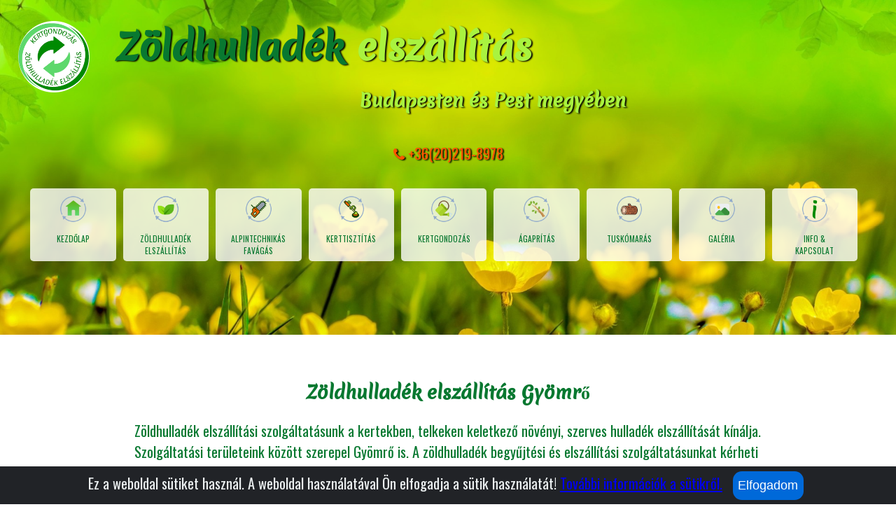

--- FILE ---
content_type: text/html; charset=UTF-8
request_url: https://zoldhulladek-szallitas.hu/zoldhulladek-elszallitas-gyomro.php
body_size: 8763
content:
<!DOCTYPE html>
<html lang="hu">
<head>
<title>Zöldhulladék elszállítás Gyömrő</title>
<!-- BEGIN META tags -->
<meta http-equiv="Content-Type" content="text/html; charset=utf-8">
<meta name="description" content="Zöldhulladék elszállítás Gyömrő">
<meta name="keywords" content="zöldhulladék elszállítás Gyömrő, zöldhulladék szállítás, zöldhulladék elszállítás, zöldhulladékszállítás budapest, zöldhulladékszállítás pest megye, zöldhulladék gyűjtés">
<meta name="robots" content="index, follow">
<meta name="revisit-after" content="15 days">
<meta name="author" content="hhx.hu">
<meta name="rating" content="general">
<meta name="generator" content="Kate">
<meta name="classification" content="Szolgáltatás, service">
<meta name="language" content="HU">
<meta name="copyright" content="zoldhulladek-szallitas.hu">
<meta name="designer" content="hhx.hu">
<meta name="publisher" content="hhx.hu">
<meta name="city" content="Budapest">
<meta name="country" content="Hungary">
<meta name="viewport" content="width=device-width, initial-scale=1.0, minimum-scale=1.0, user-scalable=yes">
<meta name="apple-mobile-web-app-status-bar-style" content="#629f0b">
<meta name="theme-color" content="#629f0b">
<meta name="msapplication-navbutton-color" content="#629f0b">
<meta name="apple-mobile-web-app-status-bar-style" content="#629f0b2">
<!-- END META tags -->
<!-- BEGIN Canonical url -->
<link rel="canonical" href="https://zoldhulladek-szallitas.hu/zoldhulladek-elszallitas-gyomro.php">
<!-- END Canonical url -->
<!-- BEGIN Open Graph protocol -->
<meta property="og:title" content="Zöldhulladék elszállítás Gyömrő - zoldhulladek-szallitas.hu">
<meta property="og:site_name" content="zoldhulladek-szallitas.hu">
<meta property="og:description" content="Zöldhulladék elszállítás Gyömrő">
<meta property="og:type" content="website">
<meta property="og:url" content="https://zoldhulladek-szallitas.hu/zoldhulladek-elszallitas-gyomro.php">
<meta property="og:image" content="https://zoldhulladek-szallitas.hu/images/zoldhulladek-regio/zoldhulladek-gyomro.jpg">
<meta property="og:locale" content="hu_HU">
<!-- END Open Graph protocol -->
<!-- BEGIN Icons -->
<!-- Opera Speed Dial Favicon -->
<link rel="icon" type="image/png" href="icon.png">
<!-- Standard Favicon -->
<link rel="icon" type="image/x-icon" href="favicon.ico">
<!-- For iPhone 4 Retina display: -->
<link rel="apple-touch-icon-precomposed" sizes="114x114" href="apple-touch-icon-114x114-precomposed.png">
<!-- For iPad: -->
<link rel="apple-touch-icon-precomposed" sizes="72x72" href="apple-touch-icon-72x72-precomposed.png">
<!-- For iPhone: -->
<link rel="apple-touch-icon-precomposed" href="apple-touch-icon-57x57-precomposed.png">
<!-- END Icons -->
<!-- BEGIN Styles -->
<link rel="stylesheet" media="screen" href="style/style.css">
<!-- END Styles -->
<!-- BEGIN jQuery library -->
<script src="https://ajax.googleapis.com/ajax/libs/jquery/3.6.1/jquery.min.js"></script>
<!-- END jQuery library -->
<!-- BEGIN parallax script -->
<script src="style/parallax.min.js"></script>
<!-- END parallax script -->
<!-- BEGIN Font Awesome 4.7 -->
<link rel="stylesheet" href="https://cdnjs.cloudflare.com/ajax/libs/font-awesome/4.7.0/css/font-awesome.min.css">
<!-- END Font Awesome 4.7 -->
<!-- BEGIN FancyBox https://fancyapps.com/fancybox/3/ -->
<link rel="stylesheet" href="style/jquery.fancybox.min.css">
<script src="style/jquery.fancybox.min.js"></script>
<!-- END FancyBox -->
<!-- BEGIN fonts -->
<link rel="preconnect" href="https://fonts.googleapis.com">
<link rel="preconnect" href="https://fonts.gstatic.com" crossorigin>
<link href="https://fonts.googleapis.com/css2?family=Merienda+One&family=Oswald&display=swap" rel="stylesheet">
<!-- END fonts -->
<!-- BEGIN google icons -->
<!-- END google icons -->
<!-- BEGIN Scroll effect -->
<script src="style/scroll.js"></script>
<!-- END Scroll effect -->
<!-- BEGIN menu script -->
<script>
   $(document).ready(function() {
     $("#show_hide").click(function () {
$( ".dynamic-menu" ).toggle({
        duration: 300,
    });
  });
  });
</script>
<!-- END menu script -->
<!-- BEGIN Slippry slider - http://slippry.com/ -->
<link rel="stylesheet" href="style/slippry.css">
<script src="style/slippry.min.js"></script>
<!-- END slippry slider -->
<!-- BEGIN GOOGLE -->
<!-- Google tag (gtag.js) -->
<script async src="https://www.googletagmanager.com/gtag/js?id=G-W3V0ZLGE30"></script>
<script>
  window.dataLayer = window.dataLayer || [];
  function gtag(){dataLayer.push(arguments);}
  gtag('js', new Date());

  gtag('config', 'G-W3V0ZLGE30');
  gtag('config', 'AW-11022845849');
</script>
<!-- Event snippet for Oldalmegtekintés conversion page -->
<script>
  gtag('event', 'conversion', {'send_to': 'AW-11022845849/kgaKCLvk4IEYEJmPjYgp'});
</script>
<!-- Event snippet for MobilWebhely telefon kattintás conversion page
In your html page, add the snippet and call gtag_report_conversion when someone clicks on the chosen link or button. -->
<script>
function gtag_report_conversion(url) {
  var callback = function () {
    if (typeof(url) != 'undefined') {
      window.location = url;
    }
  };
  gtag('event', 'conversion', {
      'send_to': 'AW-11022845849/LYtmCLLHhvcDEJmPjYgp',
      'event_callback': callback
  });
  return false;
}
</script>
<!-- END GOOGLE -->
<!-- BEGIN Facebook Pixel Code -->
<script>
  !function(f,b,e,v,n,t,s)
  {if(f.fbq)return;n=f.fbq=function(){n.callMethod?
  n.callMethod.apply(n,arguments):n.queue.push(arguments)};
  if(!f._fbq)f._fbq=n;n.push=n;n.loaded=!0;n.version='2.0';
  n.queue=[];t=b.createElement(e);t.async=!0;
  t.src=v;s=b.getElementsByTagName(e)[0];
  s.parentNode.insertBefore(t,s)}(window, document,'script',
  'https://connect.facebook.net/en_US/fbevents.js');
  fbq('init', '866177427389206');
  fbq('track', 'PageView');
  </script>
<noscript><img height="1" width="1" style="display:none" src="https://www.facebook.com/tr?id=866177427389206&ev=PageView&noscript=1"/></noscript>
<!-- END Facebook Pixel Code -->
<!-- BEGIN Sharethis buttons script -->
<script src='https://platform-api.sharethis.com/js/sharethis.js#property=60ba488aeed0fd001128d6b3&product=sop' async='async'></script>
<!-- END Sharethis buttons script -->
</head>
<body id="top">
<div id="fb-root"></div>
<script>(function(d, s, id) {
  var js, fjs = d.getElementsByTagName(s)[0];
  if (d.getElementById(id)) return;
  js = d.createElement(s); js.id = id;
  js.src = "//connect.facebook.net/hu_HU/sdk.js#xfbml=1&version=v2.10";
  fjs.parentNode.insertBefore(js, fjs);
}(document, 'script', 'facebook-jssdk'));</script>

<section id="section2">
&nbsp;
<div class="title-bar">
  <div class="facebook-container"><div class="fb-page floatright" data-href="https://www.facebook.com/zoldhulladek/" data-width="300" data-small-header="true" data-adapt-container-width="true" data-hide-cover="true" data-show-facepile="false"><blockquote cite="https://www.facebook.com/zoldhulladek/" class="fb-xfbml-parse-ignore"><a href="https://www.facebook.com/zoldhulladek/">Zöldhulladék szállítás</a></blockquote></div></div>
  <a href="https://zoldhulladek-szallitas.hu/"><img src="style/logo-200.png" class="logo-img" alt="Kertgondozás - Zöldhulladék elszállítás"></a>
  <h1><span class="header-shadow">Zöldhulladék</span> <span class="green2 header-shadow">elszállítás</span></h1>
  <h2 class="green2 header-shadow">Budapesten és Pest megyében</h2>
  <div class="floatkill"></div>
  <p class="footer-txt"><a onclick="return gtag_report_conversion('tel:+36202198978');" href="tel:+36202198978" class="callto-header header-shadow"><i class="fa fa-phone" aria-hidden="true"></i>&nbsp;+36(20)219-8978</a></p>
</div>
<div id="navbar">
<div id="show_hide" class="mobil-menu-container">&nbsp;<i class="fa fa-bars"></i>&nbsp;Menü</div>
<div class="dynamic-menu">
  <a href="https://zoldhulladek-szallitas.hu/" class="menu-link-a"><div class="menu-item-a" id="menuitem01"><img src="style/icon01.png" class="menu-icon" id="icon01" alt="Zöldhulladék szállítás kezdőlap"><p class="menutext">Kezdőlap</p></div></a>
  <a href="zoldhulladek-elszallitas.php" class="menu-link-a"><div class="menu-item-a" id="menuitem02"><img src="style/icon02.png" class="menu-icon" id="icon02" alt="Zöldhulladék elszállítás"><p class="menutext">Zöldhulladék<br class="menu-br">elszállítás</p></div></a>
  <a href="alpin-favagas.php" class="menu-link-a"><div class="menu-item-a" id="menuitem03"><img src="style/icon03.png" class="menu-icon" id="icon03" alt="Alpintechnikás favágás"><p class="menutext">Alpintechnikás<br class="menu-br">favágás</p></div></a>
  <a href="kerttisztitas.php" class="menu-link-a"><div class="menu-item-a" id="menuitem04"><img src="style/icon04.png" class="menu-icon" id="icon04" alt="Kerttisztítás"><p class="menutext">Kerttisztítás</p></div></a>
  <a href="kertapolas.php" class="menu-link-a"><div class="menu-item-a" id="menuitem05"><img src="style/icon05.png" class="menu-icon" id="icon05" alt="Kertgondozás"><p class="menutext">Kertgondozás</p></div></a>
  <a href="agapritas.php" class="menu-link-a"><div class="menu-item-a" id="menuitem06"><img src="style/icon06.png" class="menu-icon" id="icon06" alt="Ágaprítás"><p class="menutext">Ágaprítás</p></div></a>
  <a href="tuskomaras.php" class="menu-link-a"><div class="menu-item-a" id="menuitem07"><img src="style/icon07.png" class="menu-icon" id="icon07" alt="uskómarás"><p class="menutext">Tuskómarás</p></div></a>
  <a href="galeria.php" class="menu-link-a"><div class="menu-item-a" id="menuitem08"><img src="style/icon08.png" class="menu-icon" id="icon08" alt="Galéria"><p class="menutext">Galéria</p></div></a>
  <a href="kapcsolat.php" class="menu-link-a"><div class="menu-item-a" id="menuitem09"><img src="style/icon09.png" class="menu-icon" id="icon09" alt="Info és kapcsolat"><p class="menutext">Info &#38;<br class="menu-br">Kapcsolat</p></div></a>
</div>
</div>
</div>
<br>
<br>
<div id="spacer01">
</div>
&nbsp;
</section>
<section id="section-white">
 <div class="content-main-container">
    <br>
    <h2>Zöldhulladék elszállítás Gyömrő</h2>
        <p>Zöldhulladék elszállítási szolgáltatásunk a kertekben, telkeken keletkező növényi, szerves hulladék elszállítását kínálja. Szolgáltatási területeink között szerepel Gyömrő is. A zöldhulladék begyűjtési és elszállítási szolgáltatásunkat kérheti alkalmi, egyszeri vagy rendszeres szolgáltatásként.</p>
        <img src="https://zoldhulladek-szallitas.hu/images/zoldhulladek-regio/zoldhulladek-gyomro.jpg" alt="Zöldhulladék elszállítás Gyömrő" class="content-img">
    <br>
  </div>
</section>
<section id="section3" class="section-space">
&nbsp;
</section>
<section id="section-white">
 <div class="content-main-container">
    <br>
    <h2>Zöldhulladék elszállítás árak Gyömrő:</h2>
    <ul>
      <li>Zöldhulladék elszállítás alap ár: <span class="green1">3500.-Ft / 1m³</span>
        <ul>
            <li>1.5 méternél hosszabb ágak, bokrok.</li>
            <li>Teherautóval közvetlenül a zöldhulladék mellé lehessen állni.</li>
        </ul>
      </li>
      <li>Zöldhulladék elszállítás 2. kategória: <span class="green1">4500.-Ft / 1m³</span>
        <ul>
            <li>1.5 méternél rövidebb ágak, bokrok.</li>
            <li>Teherautóval közvetlenül a zöldhulladék mellé lehessen állni.</li>
        </ul>
      </li>
      <li>Zöldhulladék elszállítás 3. kategória: <span class="green1">7800.-Ft / 1m³</span>
        <ul>
            <li>Lehullott falavalek, avar, komposztálódott zöldhulladék, nyírt fű, fatörzs, rönk és tövises sövény.</li>
            <li>Teherautóval közvetlenül a zöldhulladék mellé lehessen állni.</li>
        </ul>
      </li>
      <li>Kiállási díj: Csak a II. és a XII. kerületben számítunk fel kiállási díjat, aminek az összege: <span class="green1">10000.-Ft</span>. Más területeken <span class="green1">nem számítunk fel díjat!</span></li>
      <li>Zöldhulladék kihordás, amennyiben teherautóval nem megközelíthető, további költséggel jár.</span></li>
      <li>Zöldhulladék szállításnál a minimális számlázott összeg: <span class="green1">20000.-Ft</span></li>
      <li>SOS zöldhulladék elszállítás (aznapi szállítás, pár órán belül, amennyiben megoldható)(plussz költségek felmerülhetnek): <span class="green1">4250.-Ft / 1m³</span></li>
      <li>Avargyűjtés, nyírt fű gyűjtése és elszállítása, illetve egyéb elszórt zöldhulladék gyűjtése és elszállítása: <span class="green1">6000.-Ft / 1m³</span></li>
      <li>Összekomposztálódott, apróra vágott, gazzal benőtt vagy nehezen gyűjthető zöldhulladék elszállítása: <span class="green1">5000-7000.-Ft / 1m³</span>. Minimálisan számlázott mennyiség: <span class="green1">20000.-Ft</span></li>
      <li>Gyökér vagy tuskó elszállításra külön számítunk fel díjat. Az elszállítás ára egyedileg megállapított, mérettől és mennyiségtől függően.</li>
      <li>Helyszínen lemondott zöldhulladék szállítás esetén .-Ft kiállási díjat számítunk fel.</li>
    </ul>
    <br>
 </div>
</section>
<section id="section4" class="section-space">
&nbsp;
</section>
<section id="section-white">
 <div class="content-main-container">
    <br>
    <h2>Mi az a zöldhulladék?</h2>
        <p>Zöldhulladéknak minősül a biológiailag lebomló hulladék, amely az alábbiakból keletkezik: Kerti hulladékok, például levágott fű, nyírt fű, nyesedék, régi tuskók, faágak, gallyak, levelek, virágok, gyomok és nem kívánt szobanövények, fanyesedék, ágnyesedék, bokornyesedék, farönk, tuskó, ág, gally, lomb, bokor, cserje, falevél, faforgács, fűrészpor és bármilyen levágott növényzet, komposztálható zöldhulladék. Amennyiben a felsorolásban nem szereplő zöldhulladékot szeretne elszállíttatni, kérjük érdeklődjön nálunk telefonon.</p>
        <p>Rengeteg újrahasznosítási lehetőség kínálkozik a zöldhulladék összegyűjtésére és talajjavító anyagokká, talajtakaróvá és komposzttá történő alakítására, az iparág legjobb gyakorlatainak megfelelően. Zöld szerves hulladék ártalmatlanítási, elszállítási és újrahasznosítási megoldásaink segíthetnek Önnek.</p>
    <br>
 </div>
</section>
<section id="section5" class="section-space">
&nbsp;
</section>
<section id="section-white">
 <div class="content-main-container">
    <br>
    <h2>Zöldhulladék begyűjtés és újrahasznosítása</h2>
        <p>Számos önkormányzat kínál ingyenes zöldhulladék elszállítást a helyi lakosok számára. Azonban ez az ingyenes szolgáltatás csak 1-2 zsáknyi zöldhulladék elszállítását teszi lehetővé. A zöldhulladékot nem javasolt a kommunális hulladék közé keverni és ilyen formán megszabadulni tőle. Ezzel a kommunális hulladék lerakók leterheltsége növekszik és így sem lehet a nagyobb mennyiségű zöldhulladéktól megszabadulni.</p>
        <p>Gyömrő területen kínált zöldhulladék elszállítási szolgáltatásunk hatékony, gyors és környezetkímélő megoldást nyújt a felesleges zöldhulladék kezelésére. Három egyszerű lépésben végezzük a munkánkat:</p>
        <ol>
            <li>Egyeztetés
            <p>Vegye fel velünk a kapcsolatot, és egyeztetünk időpontot a hulladék elszállítására. Felteszünk néhány releváns kérdést, és megtudjuk, mire van szükségünk a munka hatékony elvégzéséhez. A részletek megbeszélése után egy konkrét árajánlatot is adunk.</p></li>
            <li>Zöldhulladék elszállítás
            <p>A megbeszélt időpontban kiérkezünk az Ön ingatlanához és felpakoljuk a zöldhulladékot a teherautóinkra, majd elszállítjuk.</p></li>
            <li>Zöldhulladék kezelés
            <p>A zöldhulladékot a kezelő telepre visszük, ahol szétválogatás után komposzttá lesz alakítva.</p></li>
        </ol>
        <p>A komposztálás során a szerves növényi hulladék természetes módon bomlik le, illetve alakul át komposzt anyaggá. Ezzel csökkentjük a környezetszennyezést, a klímaváltozás mértékét és gondoskodunk a lakókörnyezet rendben tartásáról. A keletkezett komposzt anyag visszaforgatásra kerül a természetes körforgásba, oly módon, hogy talajjavító anyagként felhasználásra kerül a mezőgazdaságban vagy kertészetekben.</p>
    <br>
 </div>
</section>
<section id="section11" class="section-space">
&nbsp;
</section>
<section id="section-white">
 <div class="content-main-container">
    <br>
    <h2>Zöldhulladék feldolgozása komposztálással</h2>
        <p>A zöldhulladékot kezelő telepek általában a hulladékot 60°C-ra melegítik, és ezen a hőmérsékleten tartják három napig. Ezzel megkezdődik a zöldhulladék komposzttá alakulásának folyamata, illetve megöl minden veszélyes biológiai szennyező anyagot. A komposztálás folyamata 42 napig tart, mialatt a zöldhulladékot levegőztető fészerben helyezik el. Meleg, párás környezetben tartják, ami tápanyag- és természetes anyagokban gazdag komposzttá alakítja. A komposzttá alakított zöldhulladékot gazdaságok, közkertek, kertészetek használják fel, ahol a tápanyagok visszatérnek a talajba, és segítik az új növények és fák növekedését.</p>
    <br>
 </div>
</section>
<section id="section6" class="section-space">
&nbsp;
</section>
<section id="section-white">
 <div class="content-main-container">
    <br>
    <h2>Miért fontos a zöldhulladék elkülönített elhelyezése?</h2>
        <p>Ha nem megfelelően ártalmatlanítják és nem szerves vagy veszélyes anyagokkal keveredik, a zöldhulladék potenciálisan káros lehet a környezetre.</p>
    <br>
    <h2>Miért nem jó megoldás a kommunális hulladékok közé helyezés?</h2>
        <p>A nem szerves hulladékok számára fenntartott hulladék lerakók véges kapacitással rendelkeznek. Azáltal, hogy a közönséges hulladékból eltávolítjuk a szerves anyagokat, csökken a hulladéklerakókba kerülő szemét teljes mennyisége. A bomló zöldhulladék káros gázokat bocsáthat ki. A metán például üvegházhatású gáz, és valójában tüzet okozhat. A zöldhulladék megfelelő ártalmatlanítása csökkenti a károkat. Kevesebb káros vegyszer a környezetben: Sok mezőgazdasági vállalkozás használ káros vegyszereket a gyomok elpusztítására és a kártevők elriasztására. A megfelelően kezelt zöldhulladék hasznos komposztá válik, ami elősegíti a mezőgazdaságban a természetes anyagok használatát a vegyszerek helyett.</p>
    <br>
 </div>
</section>
<section id="sectionmap" class="section-space">
&nbsp;
</section>
<section id="section-white">
 <div class="content-main-container">
    <br>
    <h2>Zöldhulladék elszállítás szolgáltatási területeink:</h2>
    <p><a href="zoldhulladek-elszallitas-11-kerulet-ujbuda.php" class="content-lnk">Zöldhulladék elszállítás 11. kerület Újbuda</a>,&nbsp;
    <a href="zoldhulladek-elszallitas-14-kerulet-zuglo.php" class="content-lnk">Zöldhulladék elszállítás 14. kerület Zugló</a>,&nbsp;
    <a href="zoldhulladek-elszallitas-15-kerulet-rakospalota-pestujhely-ujpalota.php" class="content-lnk">Zöldhulladék elszállítás 15. kerület Rákospalota-Pestújhely-Újpalota</a>,&nbsp;
    <a href="zoldhulladek-elszallitas-16-kerulet-arpadfold-cinkota-matyasfold-rakosszentmihaly-sashalom.php" class="content-lnk">Zöldhulladék elszállítás 16. kerület Árpádföld-Cinkota-Mátyásföld-Rákosszentmihály-Sashalom</a>,&nbsp;
    <a href="zoldhulladek-elszallitas-17-kerulet-rakosmente.php" class="content-lnk">Zöldhulladék elszállítás 17. kerület Rákosmente</a>,&nbsp;
    <a href="zoldhulladek-elszallitas-18-kerulet-pestszentlorinc-pestszentimre.php" class="content-lnk">Zöldhulladék elszállítás 18. kerület Pestszentlőrinc-Pestszentimre</a>,&nbsp;
    <a href="zoldhulladek-elszallitas-19-kerulet-kispest.php" class="content-lnk">Zöldhulladék elszállítás 19. kerület Kispest</a>,&nbsp;
    <a href="zoldhulladek-elszallitas-2-kerulet-rozsadomb-pasaret.php" class="content-lnk">Zöldhulladék elszállítás 2. kerület Rózsadomb-Pasarét</a>,&nbsp;
    <a href="zoldhulladek-elszallitas-20-kerulet-pesterzsebet.php" class="content-lnk">Zöldhulladék elszállítás 20. kerület Pesterzsébet</a>,&nbsp;
    <a href="zoldhulladek-elszallitas-22-kerulet-budafok-teteny.php" class="content-lnk">Zöldhulladék elszállítás 22. kerület Budafok-Tétény</a>,&nbsp;
    <a href="zoldhulladek-elszallitas-3-kerulet-obuda-bekasmegyer.php" class="content-lnk">Zöldhulladék elszállítás 3. kerület Óbuda-Békásmegyer</a>,&nbsp;
    <a href="zoldhulladek-elszallitas-xi-kerulet-ujbuda.php" class="content-lnk">Zöldhulladék elszállítás XI. kerület Újbuda</a>,&nbsp;
    <a href="zoldhulladek-elszallitas-xiv-kerulet-zuglo.php" class="content-lnk">Zöldhulladék elszállítás XIV. kerület Zugló</a>,&nbsp;
    <a href="zoldhulladek-elszallitas-xv-kerulet-rakospalota-pestujhely-ujpalota.php" class="content-lnk">Zöldhulladék elszállítás XV. kerület Rákospalota-Pestújhely-Újpalota</a>,&nbsp;
    <a href="zoldhulladek-elszallitas-xvi-kerulet-arpadfold-cinkota-matyasfold-rakosszentmihaly-sashalom.php" class="content-lnk">Zöldhulladék elszállítás XVI. kerület Árpádföld-Cinkota-Mátyásföld-Rákosszentmihály-Sashalom</a>,&nbsp;
    <a href="zoldhulladek-elszallitas-xvii-kerulet-rakosmente.php" class="content-lnk">Zöldhulladék elszállítás XVII. kerület Rákosmente</a>,&nbsp;
    <a href="zoldhulladek-elszallitas-xviii-kerulet-pestszentlorinc-pestszentimre.php" class="content-lnk">Zöldhulladék elszállítás XVIII. kerület Pestszentlőrinc-Pestszentimre</a>,&nbsp;
    <a href="zoldhulladek-elszallitas-xix-kerulet-kispest.php" class="content-lnk">Zöldhulladék elszállítás XIX. kerület Kispest</a>,&nbsp;
    <a href="zoldhulladek-elszallitas-ii-kerulet-rozsadomb-pasaret.php" class="content-lnk">Zöldhulladék elszállítás II. kerület Rózsadomb-Pasarét</a>,&nbsp;
    <a href="zoldhulladek-elszallitas-xx-kerulet-pesterzsebet.php" class="content-lnk">Zöldhulladék elszállítás XX. kerület Pesterzsébet</a>,&nbsp;
    <a href="zoldhulladek-elszallitas-xxii-kerulet-budafok-teteny.php" class="content-lnk">Zöldhulladék elszállítás XXII. kerület Budafok-Tétény</a>,&nbsp;
    <a href="zoldhulladek-elszallitas-iii-kerulet-obuda-bekasmegyer.php" class="content-lnk">Zöldhulladék elszállítás III. kerület Óbuda-Békásmegyer</a>,&nbsp;
    <a href="zoldhulladek-elszallitas-biatorbagy.php" class="content-lnk">Zöldhulladék elszállítás Biatorbágy</a>,&nbsp;
    <a href="zoldhulladek-elszallitas-budakalasz.php" class="content-lnk">Zöldhulladék elszállítás Budakalász</a>,&nbsp;
    <a href="zoldhulladek-elszallitas-budakeszi.php" class="content-lnk">Zöldhulladék elszállítás Budakeszi</a>,&nbsp;
    <a href="zoldhulladek-elszallitas-budaors.php" class="content-lnk">Zöldhulladék elszállítás Budaörs</a>,&nbsp;
    <a href="zoldhulladek-elszallitas-diosd.php" class="content-lnk">Zöldhulladék elszállítás Diósd</a>,&nbsp;
    <a href="zoldhulladek-elszallitas-dunaharaszti.php" class="content-lnk">Zöldhulladék elszállítás Dunaharaszti</a>,&nbsp;
    <a href="zoldhulladek-elszallitas-dunakeszi.php" class="content-lnk">Zöldhulladék elszállítás Dunakeszi</a>,&nbsp;
    <a href="zoldhulladek-elszallitas-dunavarsany.php" class="content-lnk">Zöldhulladék elszállítás Dunavarsány</a>,&nbsp;
    <a href="zoldhulladek-elszallitas-erd.php" class="content-lnk">Zöldhulladék elszállítás Érd</a>,&nbsp;
    <a href="zoldhulladek-elszallitas-fot.php" class="content-lnk">Zöldhulladék elszállítás Fót</a>,&nbsp;
    <a href="zoldhulladek-elszallitas-godollo.php" class="content-lnk">Zöldhulladék elszállítás Gödöllő</a>,&nbsp;
    <a href="zoldhulladek-elszallitas-gyal.php" class="content-lnk">Zöldhulladék elszállítás Gyál</a>,&nbsp;
    <a href="zoldhulladek-elszallitas-gyomro.php" class="content-lnk">Zöldhulladék elszállítás Gyömrő</a>,&nbsp;
    <a href="zoldhulladek-elszallitas-halasztelek.php" class="content-lnk">Zöldhulladék elszállítás Halásztelek</a>,&nbsp;
    <a href="zoldhulladek-elszallitas-herceghalom.php" class="content-lnk">Zöldhulladék elszállítás Herceghalom</a>,&nbsp;
    <a href="zoldhulladek-elszallitas-kistarcsa.php" class="content-lnk">Zöldhulladék elszállítás Kistarcsa</a>,&nbsp;
    <a href="zoldhulladek-elszallitas-maglod.php" class="content-lnk">Zöldhulladék elszállítás Maglód</a>,&nbsp;
    <a href="zoldhulladek-elszallitas-mende.php" class="content-lnk">Zöldhulladék elszállítás Mende</a>,&nbsp;
    <a href="zoldhulladek-elszallitas-mogyorod.php" class="content-lnk">Zöldhulladék elszállítás Mogyoród</a>,&nbsp;
    <a href="zoldhulladek-elszallitas-nagykovacsi.php" class="content-lnk">Zöldhulladék elszállítás Nagykovácsi</a>,&nbsp;
    <a href="zoldhulladek-elszallitas-nagytarcsa.php" class="content-lnk">Zöldhulladék elszállítás Nagytarcsa</a>,&nbsp;
    <a href="zoldhulladek-elszallitas-paty.php" class="content-lnk">Zöldhulladék elszállítás Páty</a>,&nbsp;
    <a href="zoldhulladek-elszallitas-pecel.php" class="content-lnk">Zöldhulladék elszállítás Pécel</a>,&nbsp;
    <a href="zoldhulladek-elszallitas-pilisvorosvar.php" class="content-lnk">Zöldhulladék elszállítás Pilisvörösvár</a>,&nbsp;
    <a href="zoldhulladek-elszallitas-pomaz.php" class="content-lnk">Zöldhulladék elszállítás Pomáz</a>,&nbsp;
    <a href="zoldhulladek-elszallitas-solymar.php" class="content-lnk">Zöldhulladék elszállítás Solymár</a>,&nbsp;
    <a href="zoldhulladek-elszallitas-szazhalombatta.php" class="content-lnk">Zöldhulladék elszállítás Százhalombatta</a>,&nbsp;
    <a href="zoldhulladek-elszallitas-szentendre.php" class="content-lnk">Zöldhulladék elszállítás Szentendre</a>,&nbsp;
    <a href="zoldhulladek-elszallitas-szigethalom.php" class="content-lnk">Zöldhulladék elszállítás Szigethalom</a>,&nbsp;
    <a href="zoldhulladek-elszallitas-szigetszentmiklos.php" class="content-lnk">Zöldhulladék elszállítás Szigetszentmiklós</a>,&nbsp;
    <a href="zoldhulladek-elszallitas-taksony.php" class="content-lnk">Zöldhulladék elszállítás Taksony</a>,&nbsp;
    <a href="zoldhulladek-elszallitas-tarnok.php" class="content-lnk">Zöldhulladék elszállítás Tárnok</a>,&nbsp;
    <a href="zoldhulladek-elszallitas-torokbalint.php" class="content-lnk">Zöldhulladék elszállítás Törökbálint</a>,&nbsp;
    <a href="zoldhulladek-elszallitas-ullo.php" class="content-lnk">Zöldhulladék elszállítás Üllő</a>,&nbsp;
    <a href="zoldhulladek-elszallitas-urom.php" class="content-lnk">Zöldhulladék elszállítás Üröm</a>,&nbsp;
    <a href="zoldhulladek-elszallitas-vecses.php" class="content-lnk">Zöldhulladék elszállítás Vecsés</a>,&nbsp;</p>
    <p>További területi lefedettségeinkről érdeklődjön telefonon vagy üzenetben.</p>
    <br>
 </div>
</section>
<section id="bgzhlnk" class="section-space">
&nbsp;
</section>
<footer>
<!-- BEGIN float contact -->
<div class="float-contact">
    <div class="float-contact-box"><a onclick="return gtag_report_conversion('tel:+36202198978');" href="tel:+36202198978"  class="float-contact-lnk"><i class="fa fa-phone float-contact-icon" aria-hidden="true"></i>&nbsp;Hívjon&nbsp;minket&nbsp;most!</a></div>
</div>
<!-- END float contact -->
<!-- BEGIN Bootstrap-Cookie-Alert -->
<div class="alert cookiealert" role="alert">
    Ez a weboldal sütiket használ. A weboldal használatával Ön elfogadja a sütik használatát! <a href="cookies.php" target="_blank">További információk a sütikről.</a>
    <button type="button" class="btn btn-primary btn-sm acceptcookies">
        Elfogadom
    </button>
</div>
<!-- END Bootstrap-Cookie-Alert -->
<div class="footer-container">
 <div class="footer-sub-container">
	<img src="style/ask.svg" class="footer-icon" alt="Kérdése van? Tegye fel!">
	<h2>Kérdése van? Tegye fel!</h2>
	<p class="footer-txt"><i class="fa fa-phone green2" aria-hidden="true"></i>&nbsp;<a onclick="return gtag_report_conversion('tel:+36202198978');" href="tel:+36202198978" class="callto">+36(20)219-8978</a></p>
	<!-- EMAIl FORM BEGIN -->
	<form action="form.php" method="post">
	Név *: <input type="text" name="name"><br>
	E-mail cím *: <input type="text" name="email"><br>
	Telefonszám: <input type="text" name="telephone"><br>
	Üzenet *:<br><textarea rows="5" name="message" cols="30"></textarea><br>
	<div class="g-recaptcha" data-sitekey="6LcGaesUAAAAAG_cvVbTGOAYUgmLpApWQV2j1DsW"></div>
	<input type="submit" name="submit" value="Elküldés">
	</form>
	<script src='https://www.google.com/recaptcha/api.js'></script>
	<!-- EMAIl FORM END -->
 </div>
 <div class="footer-sub-container">
	<img src="style/info.svg" class="footer-icon" alt="Információk">
	<h2>Információk</h2>
	<ul>
	<li class="footer-li">A honlapon szereplő árak bruttóban értendőek. A számlák AAM formában kerülnek kiállításra.</li>
	<li class="footer-li">Felhívjuk Kedves Ügyfeleink figyelmét, hogy csak készpénzes fizetési lehetőséggel tudnak fizetni. Átutalásos és bankkártyás fizetésre jelenleg nincs mód. Köszönjük a megértésüket!</li>
	<li class="footer-li">Vállalkozásunk hivatalos hulladékgyűjtési engedéllyel rendelkezik: Nem veszélyes hulladékok országos szállítása és gyűjtése: PE/KTF/5380-9/2017</li>
	</ul>
	<p class="footer-txt"><a href="https://www.mystat.hu/query.php?id=156807" target="_blank"><script language="JavaScript" type="text/javascript" src="https://stat.mystat.hu/stat.php?h=3&amp;id=156807"></script></a><noscript><a href="https://www.mystat.hu/query.php?id=156807" target="_blank"><img src="https://stat.mystat.hu/collect.php?id=156807&amp;h=3" alt="mystat" border="0"></img></a></noscript></p>
	<p class="footer-txt">Zöldhulladék szállítás &copy; 2026</p>
 </div>
 <div class="floatkill"></div>
</div>
<p class="footer-txt"><a href="#top" class="up-link"><img src="style/up.svg" class="up-arrow" alt="Ugrás a lap tetejére!" title="Ugrás a lap tetejére!"></a>
<p class="footer-txt"><a href="sitemap.xml" class="footer-link">Oldaltérkép - Sitemap</a></p>
<p class="footer-txt"><a href="https://hhx.hu/" target="_blank"><img src="https://hhx.hu/hhx-footer-banner.png" title="Weboldal készítés - HHX Stúdió" alt="Weboldal készítés - HHX Stúdió" style="margin: auto auto;"></a></p>
<br>
<br>
<br>
&nbsp;
</footer>
<!-- Google Code for kattint&aacute;sok Conversion Page -->
<script type="text/javascript">
/* <![CDATA[ */
var google_conversion_id = 858900390;
var google_conversion_language = "en";
var google_conversion_format = "3";
var google_conversion_color = "ffffff";
var google_conversion_label = "ONqICMC3w3QQpo_HmQM";
var google_remarketing_only = false;
/* ]]> */
</script>
<script type="text/javascript" src="//www.googleadservices.com/pagead/conversion.js">
</script>
<noscript>
<div style="display:inline;">
<img height="1" width="1" style="border-style:none;" alt="" src="//www.googleadservices.com/pagead/conversion/858900390/?label=ONqICMC3w3QQpo_HmQM&amp;guid=ON&amp;script=0"/>
</div>
</noscript>
<!-- BEGIN parallax script -->
<script type="text/javascript">
	$(document).ready(function() {
		$('#section1').parallax({
			imageSrc: 'style/bg01.jpg'
		});

        $('#section2').parallax({
			imageSrc: 'style/bg02.jpg'
		});

		$('#section3').parallax({
			imageSrc: 'style/bg03.jpg'
		});

		$('#section4').parallax({
			imageSrc: 'style/bg04.jpg'
		});

		$('#section5').parallax({
			imageSrc: 'style/bg05.jpg'
		});

		$('#section6').parallax({
			imageSrc: 'style/bg06.jpg'
		});

		$('#section7').parallax({
			imageSrc: 'style/bg07.jpg'
		});

		$('#section10').parallax({
			imageSrc: 'style/bg10.jpg'
		});

		$('#section11').parallax({
			imageSrc: 'style/bg11.jpg'
		});

		$('#section12').parallax({
			imageSrc: 'style/bg12.jpg'
		});

		$('#section1000').parallax({
			imageSrc: 'style/1000.jpg'
		});

		$('#section1006').parallax({
			imageSrc: 'style/1006.jpg'
		});

		$('#sectionmap').parallax({
			imageSrc: 'style/bgmap.jpg'
		});

		$('#bgzhlnk').parallax({
			imageSrc: 'style/bgzhlnk.jpg'
		});
	});
</script>
<!-- END parallax script -->
<!-- BEGIN FontAwesome spin script -->
<script>
$("#ddbtn1").mouseover(function(){
  $("#ddbtn2").addClass("fa-spin")
})
$("#ddbtn1").mouseout(function(){
  $("#ddbtn2").removeClass("fa-spin")
})
</script>
<!-- END FontAwesome spin script -->
<!-- BEGIN Menu js -->
<script src="style/menu.js"></script>
<!-- END Menu js -->
<!-- BEGIN Include cookiealert script -->
<script src="style/cookiealert.js"></script>
<!-- END Include cookiealert script -->
</body>
</html>


--- FILE ---
content_type: text/html; charset=utf-8
request_url: https://www.google.com/recaptcha/api2/anchor?ar=1&k=6LcGaesUAAAAAG_cvVbTGOAYUgmLpApWQV2j1DsW&co=aHR0cHM6Ly96b2xkaHVsbGFkZWstc3phbGxpdGFzLmh1OjQ0Mw..&hl=en&v=PoyoqOPhxBO7pBk68S4YbpHZ&size=normal&anchor-ms=20000&execute-ms=30000&cb=x2jwcws04cdz
body_size: 49609
content:
<!DOCTYPE HTML><html dir="ltr" lang="en"><head><meta http-equiv="Content-Type" content="text/html; charset=UTF-8">
<meta http-equiv="X-UA-Compatible" content="IE=edge">
<title>reCAPTCHA</title>
<style type="text/css">
/* cyrillic-ext */
@font-face {
  font-family: 'Roboto';
  font-style: normal;
  font-weight: 400;
  font-stretch: 100%;
  src: url(//fonts.gstatic.com/s/roboto/v48/KFO7CnqEu92Fr1ME7kSn66aGLdTylUAMa3GUBHMdazTgWw.woff2) format('woff2');
  unicode-range: U+0460-052F, U+1C80-1C8A, U+20B4, U+2DE0-2DFF, U+A640-A69F, U+FE2E-FE2F;
}
/* cyrillic */
@font-face {
  font-family: 'Roboto';
  font-style: normal;
  font-weight: 400;
  font-stretch: 100%;
  src: url(//fonts.gstatic.com/s/roboto/v48/KFO7CnqEu92Fr1ME7kSn66aGLdTylUAMa3iUBHMdazTgWw.woff2) format('woff2');
  unicode-range: U+0301, U+0400-045F, U+0490-0491, U+04B0-04B1, U+2116;
}
/* greek-ext */
@font-face {
  font-family: 'Roboto';
  font-style: normal;
  font-weight: 400;
  font-stretch: 100%;
  src: url(//fonts.gstatic.com/s/roboto/v48/KFO7CnqEu92Fr1ME7kSn66aGLdTylUAMa3CUBHMdazTgWw.woff2) format('woff2');
  unicode-range: U+1F00-1FFF;
}
/* greek */
@font-face {
  font-family: 'Roboto';
  font-style: normal;
  font-weight: 400;
  font-stretch: 100%;
  src: url(//fonts.gstatic.com/s/roboto/v48/KFO7CnqEu92Fr1ME7kSn66aGLdTylUAMa3-UBHMdazTgWw.woff2) format('woff2');
  unicode-range: U+0370-0377, U+037A-037F, U+0384-038A, U+038C, U+038E-03A1, U+03A3-03FF;
}
/* math */
@font-face {
  font-family: 'Roboto';
  font-style: normal;
  font-weight: 400;
  font-stretch: 100%;
  src: url(//fonts.gstatic.com/s/roboto/v48/KFO7CnqEu92Fr1ME7kSn66aGLdTylUAMawCUBHMdazTgWw.woff2) format('woff2');
  unicode-range: U+0302-0303, U+0305, U+0307-0308, U+0310, U+0312, U+0315, U+031A, U+0326-0327, U+032C, U+032F-0330, U+0332-0333, U+0338, U+033A, U+0346, U+034D, U+0391-03A1, U+03A3-03A9, U+03B1-03C9, U+03D1, U+03D5-03D6, U+03F0-03F1, U+03F4-03F5, U+2016-2017, U+2034-2038, U+203C, U+2040, U+2043, U+2047, U+2050, U+2057, U+205F, U+2070-2071, U+2074-208E, U+2090-209C, U+20D0-20DC, U+20E1, U+20E5-20EF, U+2100-2112, U+2114-2115, U+2117-2121, U+2123-214F, U+2190, U+2192, U+2194-21AE, U+21B0-21E5, U+21F1-21F2, U+21F4-2211, U+2213-2214, U+2216-22FF, U+2308-230B, U+2310, U+2319, U+231C-2321, U+2336-237A, U+237C, U+2395, U+239B-23B7, U+23D0, U+23DC-23E1, U+2474-2475, U+25AF, U+25B3, U+25B7, U+25BD, U+25C1, U+25CA, U+25CC, U+25FB, U+266D-266F, U+27C0-27FF, U+2900-2AFF, U+2B0E-2B11, U+2B30-2B4C, U+2BFE, U+3030, U+FF5B, U+FF5D, U+1D400-1D7FF, U+1EE00-1EEFF;
}
/* symbols */
@font-face {
  font-family: 'Roboto';
  font-style: normal;
  font-weight: 400;
  font-stretch: 100%;
  src: url(//fonts.gstatic.com/s/roboto/v48/KFO7CnqEu92Fr1ME7kSn66aGLdTylUAMaxKUBHMdazTgWw.woff2) format('woff2');
  unicode-range: U+0001-000C, U+000E-001F, U+007F-009F, U+20DD-20E0, U+20E2-20E4, U+2150-218F, U+2190, U+2192, U+2194-2199, U+21AF, U+21E6-21F0, U+21F3, U+2218-2219, U+2299, U+22C4-22C6, U+2300-243F, U+2440-244A, U+2460-24FF, U+25A0-27BF, U+2800-28FF, U+2921-2922, U+2981, U+29BF, U+29EB, U+2B00-2BFF, U+4DC0-4DFF, U+FFF9-FFFB, U+10140-1018E, U+10190-1019C, U+101A0, U+101D0-101FD, U+102E0-102FB, U+10E60-10E7E, U+1D2C0-1D2D3, U+1D2E0-1D37F, U+1F000-1F0FF, U+1F100-1F1AD, U+1F1E6-1F1FF, U+1F30D-1F30F, U+1F315, U+1F31C, U+1F31E, U+1F320-1F32C, U+1F336, U+1F378, U+1F37D, U+1F382, U+1F393-1F39F, U+1F3A7-1F3A8, U+1F3AC-1F3AF, U+1F3C2, U+1F3C4-1F3C6, U+1F3CA-1F3CE, U+1F3D4-1F3E0, U+1F3ED, U+1F3F1-1F3F3, U+1F3F5-1F3F7, U+1F408, U+1F415, U+1F41F, U+1F426, U+1F43F, U+1F441-1F442, U+1F444, U+1F446-1F449, U+1F44C-1F44E, U+1F453, U+1F46A, U+1F47D, U+1F4A3, U+1F4B0, U+1F4B3, U+1F4B9, U+1F4BB, U+1F4BF, U+1F4C8-1F4CB, U+1F4D6, U+1F4DA, U+1F4DF, U+1F4E3-1F4E6, U+1F4EA-1F4ED, U+1F4F7, U+1F4F9-1F4FB, U+1F4FD-1F4FE, U+1F503, U+1F507-1F50B, U+1F50D, U+1F512-1F513, U+1F53E-1F54A, U+1F54F-1F5FA, U+1F610, U+1F650-1F67F, U+1F687, U+1F68D, U+1F691, U+1F694, U+1F698, U+1F6AD, U+1F6B2, U+1F6B9-1F6BA, U+1F6BC, U+1F6C6-1F6CF, U+1F6D3-1F6D7, U+1F6E0-1F6EA, U+1F6F0-1F6F3, U+1F6F7-1F6FC, U+1F700-1F7FF, U+1F800-1F80B, U+1F810-1F847, U+1F850-1F859, U+1F860-1F887, U+1F890-1F8AD, U+1F8B0-1F8BB, U+1F8C0-1F8C1, U+1F900-1F90B, U+1F93B, U+1F946, U+1F984, U+1F996, U+1F9E9, U+1FA00-1FA6F, U+1FA70-1FA7C, U+1FA80-1FA89, U+1FA8F-1FAC6, U+1FACE-1FADC, U+1FADF-1FAE9, U+1FAF0-1FAF8, U+1FB00-1FBFF;
}
/* vietnamese */
@font-face {
  font-family: 'Roboto';
  font-style: normal;
  font-weight: 400;
  font-stretch: 100%;
  src: url(//fonts.gstatic.com/s/roboto/v48/KFO7CnqEu92Fr1ME7kSn66aGLdTylUAMa3OUBHMdazTgWw.woff2) format('woff2');
  unicode-range: U+0102-0103, U+0110-0111, U+0128-0129, U+0168-0169, U+01A0-01A1, U+01AF-01B0, U+0300-0301, U+0303-0304, U+0308-0309, U+0323, U+0329, U+1EA0-1EF9, U+20AB;
}
/* latin-ext */
@font-face {
  font-family: 'Roboto';
  font-style: normal;
  font-weight: 400;
  font-stretch: 100%;
  src: url(//fonts.gstatic.com/s/roboto/v48/KFO7CnqEu92Fr1ME7kSn66aGLdTylUAMa3KUBHMdazTgWw.woff2) format('woff2');
  unicode-range: U+0100-02BA, U+02BD-02C5, U+02C7-02CC, U+02CE-02D7, U+02DD-02FF, U+0304, U+0308, U+0329, U+1D00-1DBF, U+1E00-1E9F, U+1EF2-1EFF, U+2020, U+20A0-20AB, U+20AD-20C0, U+2113, U+2C60-2C7F, U+A720-A7FF;
}
/* latin */
@font-face {
  font-family: 'Roboto';
  font-style: normal;
  font-weight: 400;
  font-stretch: 100%;
  src: url(//fonts.gstatic.com/s/roboto/v48/KFO7CnqEu92Fr1ME7kSn66aGLdTylUAMa3yUBHMdazQ.woff2) format('woff2');
  unicode-range: U+0000-00FF, U+0131, U+0152-0153, U+02BB-02BC, U+02C6, U+02DA, U+02DC, U+0304, U+0308, U+0329, U+2000-206F, U+20AC, U+2122, U+2191, U+2193, U+2212, U+2215, U+FEFF, U+FFFD;
}
/* cyrillic-ext */
@font-face {
  font-family: 'Roboto';
  font-style: normal;
  font-weight: 500;
  font-stretch: 100%;
  src: url(//fonts.gstatic.com/s/roboto/v48/KFO7CnqEu92Fr1ME7kSn66aGLdTylUAMa3GUBHMdazTgWw.woff2) format('woff2');
  unicode-range: U+0460-052F, U+1C80-1C8A, U+20B4, U+2DE0-2DFF, U+A640-A69F, U+FE2E-FE2F;
}
/* cyrillic */
@font-face {
  font-family: 'Roboto';
  font-style: normal;
  font-weight: 500;
  font-stretch: 100%;
  src: url(//fonts.gstatic.com/s/roboto/v48/KFO7CnqEu92Fr1ME7kSn66aGLdTylUAMa3iUBHMdazTgWw.woff2) format('woff2');
  unicode-range: U+0301, U+0400-045F, U+0490-0491, U+04B0-04B1, U+2116;
}
/* greek-ext */
@font-face {
  font-family: 'Roboto';
  font-style: normal;
  font-weight: 500;
  font-stretch: 100%;
  src: url(//fonts.gstatic.com/s/roboto/v48/KFO7CnqEu92Fr1ME7kSn66aGLdTylUAMa3CUBHMdazTgWw.woff2) format('woff2');
  unicode-range: U+1F00-1FFF;
}
/* greek */
@font-face {
  font-family: 'Roboto';
  font-style: normal;
  font-weight: 500;
  font-stretch: 100%;
  src: url(//fonts.gstatic.com/s/roboto/v48/KFO7CnqEu92Fr1ME7kSn66aGLdTylUAMa3-UBHMdazTgWw.woff2) format('woff2');
  unicode-range: U+0370-0377, U+037A-037F, U+0384-038A, U+038C, U+038E-03A1, U+03A3-03FF;
}
/* math */
@font-face {
  font-family: 'Roboto';
  font-style: normal;
  font-weight: 500;
  font-stretch: 100%;
  src: url(//fonts.gstatic.com/s/roboto/v48/KFO7CnqEu92Fr1ME7kSn66aGLdTylUAMawCUBHMdazTgWw.woff2) format('woff2');
  unicode-range: U+0302-0303, U+0305, U+0307-0308, U+0310, U+0312, U+0315, U+031A, U+0326-0327, U+032C, U+032F-0330, U+0332-0333, U+0338, U+033A, U+0346, U+034D, U+0391-03A1, U+03A3-03A9, U+03B1-03C9, U+03D1, U+03D5-03D6, U+03F0-03F1, U+03F4-03F5, U+2016-2017, U+2034-2038, U+203C, U+2040, U+2043, U+2047, U+2050, U+2057, U+205F, U+2070-2071, U+2074-208E, U+2090-209C, U+20D0-20DC, U+20E1, U+20E5-20EF, U+2100-2112, U+2114-2115, U+2117-2121, U+2123-214F, U+2190, U+2192, U+2194-21AE, U+21B0-21E5, U+21F1-21F2, U+21F4-2211, U+2213-2214, U+2216-22FF, U+2308-230B, U+2310, U+2319, U+231C-2321, U+2336-237A, U+237C, U+2395, U+239B-23B7, U+23D0, U+23DC-23E1, U+2474-2475, U+25AF, U+25B3, U+25B7, U+25BD, U+25C1, U+25CA, U+25CC, U+25FB, U+266D-266F, U+27C0-27FF, U+2900-2AFF, U+2B0E-2B11, U+2B30-2B4C, U+2BFE, U+3030, U+FF5B, U+FF5D, U+1D400-1D7FF, U+1EE00-1EEFF;
}
/* symbols */
@font-face {
  font-family: 'Roboto';
  font-style: normal;
  font-weight: 500;
  font-stretch: 100%;
  src: url(//fonts.gstatic.com/s/roboto/v48/KFO7CnqEu92Fr1ME7kSn66aGLdTylUAMaxKUBHMdazTgWw.woff2) format('woff2');
  unicode-range: U+0001-000C, U+000E-001F, U+007F-009F, U+20DD-20E0, U+20E2-20E4, U+2150-218F, U+2190, U+2192, U+2194-2199, U+21AF, U+21E6-21F0, U+21F3, U+2218-2219, U+2299, U+22C4-22C6, U+2300-243F, U+2440-244A, U+2460-24FF, U+25A0-27BF, U+2800-28FF, U+2921-2922, U+2981, U+29BF, U+29EB, U+2B00-2BFF, U+4DC0-4DFF, U+FFF9-FFFB, U+10140-1018E, U+10190-1019C, U+101A0, U+101D0-101FD, U+102E0-102FB, U+10E60-10E7E, U+1D2C0-1D2D3, U+1D2E0-1D37F, U+1F000-1F0FF, U+1F100-1F1AD, U+1F1E6-1F1FF, U+1F30D-1F30F, U+1F315, U+1F31C, U+1F31E, U+1F320-1F32C, U+1F336, U+1F378, U+1F37D, U+1F382, U+1F393-1F39F, U+1F3A7-1F3A8, U+1F3AC-1F3AF, U+1F3C2, U+1F3C4-1F3C6, U+1F3CA-1F3CE, U+1F3D4-1F3E0, U+1F3ED, U+1F3F1-1F3F3, U+1F3F5-1F3F7, U+1F408, U+1F415, U+1F41F, U+1F426, U+1F43F, U+1F441-1F442, U+1F444, U+1F446-1F449, U+1F44C-1F44E, U+1F453, U+1F46A, U+1F47D, U+1F4A3, U+1F4B0, U+1F4B3, U+1F4B9, U+1F4BB, U+1F4BF, U+1F4C8-1F4CB, U+1F4D6, U+1F4DA, U+1F4DF, U+1F4E3-1F4E6, U+1F4EA-1F4ED, U+1F4F7, U+1F4F9-1F4FB, U+1F4FD-1F4FE, U+1F503, U+1F507-1F50B, U+1F50D, U+1F512-1F513, U+1F53E-1F54A, U+1F54F-1F5FA, U+1F610, U+1F650-1F67F, U+1F687, U+1F68D, U+1F691, U+1F694, U+1F698, U+1F6AD, U+1F6B2, U+1F6B9-1F6BA, U+1F6BC, U+1F6C6-1F6CF, U+1F6D3-1F6D7, U+1F6E0-1F6EA, U+1F6F0-1F6F3, U+1F6F7-1F6FC, U+1F700-1F7FF, U+1F800-1F80B, U+1F810-1F847, U+1F850-1F859, U+1F860-1F887, U+1F890-1F8AD, U+1F8B0-1F8BB, U+1F8C0-1F8C1, U+1F900-1F90B, U+1F93B, U+1F946, U+1F984, U+1F996, U+1F9E9, U+1FA00-1FA6F, U+1FA70-1FA7C, U+1FA80-1FA89, U+1FA8F-1FAC6, U+1FACE-1FADC, U+1FADF-1FAE9, U+1FAF0-1FAF8, U+1FB00-1FBFF;
}
/* vietnamese */
@font-face {
  font-family: 'Roboto';
  font-style: normal;
  font-weight: 500;
  font-stretch: 100%;
  src: url(//fonts.gstatic.com/s/roboto/v48/KFO7CnqEu92Fr1ME7kSn66aGLdTylUAMa3OUBHMdazTgWw.woff2) format('woff2');
  unicode-range: U+0102-0103, U+0110-0111, U+0128-0129, U+0168-0169, U+01A0-01A1, U+01AF-01B0, U+0300-0301, U+0303-0304, U+0308-0309, U+0323, U+0329, U+1EA0-1EF9, U+20AB;
}
/* latin-ext */
@font-face {
  font-family: 'Roboto';
  font-style: normal;
  font-weight: 500;
  font-stretch: 100%;
  src: url(//fonts.gstatic.com/s/roboto/v48/KFO7CnqEu92Fr1ME7kSn66aGLdTylUAMa3KUBHMdazTgWw.woff2) format('woff2');
  unicode-range: U+0100-02BA, U+02BD-02C5, U+02C7-02CC, U+02CE-02D7, U+02DD-02FF, U+0304, U+0308, U+0329, U+1D00-1DBF, U+1E00-1E9F, U+1EF2-1EFF, U+2020, U+20A0-20AB, U+20AD-20C0, U+2113, U+2C60-2C7F, U+A720-A7FF;
}
/* latin */
@font-face {
  font-family: 'Roboto';
  font-style: normal;
  font-weight: 500;
  font-stretch: 100%;
  src: url(//fonts.gstatic.com/s/roboto/v48/KFO7CnqEu92Fr1ME7kSn66aGLdTylUAMa3yUBHMdazQ.woff2) format('woff2');
  unicode-range: U+0000-00FF, U+0131, U+0152-0153, U+02BB-02BC, U+02C6, U+02DA, U+02DC, U+0304, U+0308, U+0329, U+2000-206F, U+20AC, U+2122, U+2191, U+2193, U+2212, U+2215, U+FEFF, U+FFFD;
}
/* cyrillic-ext */
@font-face {
  font-family: 'Roboto';
  font-style: normal;
  font-weight: 900;
  font-stretch: 100%;
  src: url(//fonts.gstatic.com/s/roboto/v48/KFO7CnqEu92Fr1ME7kSn66aGLdTylUAMa3GUBHMdazTgWw.woff2) format('woff2');
  unicode-range: U+0460-052F, U+1C80-1C8A, U+20B4, U+2DE0-2DFF, U+A640-A69F, U+FE2E-FE2F;
}
/* cyrillic */
@font-face {
  font-family: 'Roboto';
  font-style: normal;
  font-weight: 900;
  font-stretch: 100%;
  src: url(//fonts.gstatic.com/s/roboto/v48/KFO7CnqEu92Fr1ME7kSn66aGLdTylUAMa3iUBHMdazTgWw.woff2) format('woff2');
  unicode-range: U+0301, U+0400-045F, U+0490-0491, U+04B0-04B1, U+2116;
}
/* greek-ext */
@font-face {
  font-family: 'Roboto';
  font-style: normal;
  font-weight: 900;
  font-stretch: 100%;
  src: url(//fonts.gstatic.com/s/roboto/v48/KFO7CnqEu92Fr1ME7kSn66aGLdTylUAMa3CUBHMdazTgWw.woff2) format('woff2');
  unicode-range: U+1F00-1FFF;
}
/* greek */
@font-face {
  font-family: 'Roboto';
  font-style: normal;
  font-weight: 900;
  font-stretch: 100%;
  src: url(//fonts.gstatic.com/s/roboto/v48/KFO7CnqEu92Fr1ME7kSn66aGLdTylUAMa3-UBHMdazTgWw.woff2) format('woff2');
  unicode-range: U+0370-0377, U+037A-037F, U+0384-038A, U+038C, U+038E-03A1, U+03A3-03FF;
}
/* math */
@font-face {
  font-family: 'Roboto';
  font-style: normal;
  font-weight: 900;
  font-stretch: 100%;
  src: url(//fonts.gstatic.com/s/roboto/v48/KFO7CnqEu92Fr1ME7kSn66aGLdTylUAMawCUBHMdazTgWw.woff2) format('woff2');
  unicode-range: U+0302-0303, U+0305, U+0307-0308, U+0310, U+0312, U+0315, U+031A, U+0326-0327, U+032C, U+032F-0330, U+0332-0333, U+0338, U+033A, U+0346, U+034D, U+0391-03A1, U+03A3-03A9, U+03B1-03C9, U+03D1, U+03D5-03D6, U+03F0-03F1, U+03F4-03F5, U+2016-2017, U+2034-2038, U+203C, U+2040, U+2043, U+2047, U+2050, U+2057, U+205F, U+2070-2071, U+2074-208E, U+2090-209C, U+20D0-20DC, U+20E1, U+20E5-20EF, U+2100-2112, U+2114-2115, U+2117-2121, U+2123-214F, U+2190, U+2192, U+2194-21AE, U+21B0-21E5, U+21F1-21F2, U+21F4-2211, U+2213-2214, U+2216-22FF, U+2308-230B, U+2310, U+2319, U+231C-2321, U+2336-237A, U+237C, U+2395, U+239B-23B7, U+23D0, U+23DC-23E1, U+2474-2475, U+25AF, U+25B3, U+25B7, U+25BD, U+25C1, U+25CA, U+25CC, U+25FB, U+266D-266F, U+27C0-27FF, U+2900-2AFF, U+2B0E-2B11, U+2B30-2B4C, U+2BFE, U+3030, U+FF5B, U+FF5D, U+1D400-1D7FF, U+1EE00-1EEFF;
}
/* symbols */
@font-face {
  font-family: 'Roboto';
  font-style: normal;
  font-weight: 900;
  font-stretch: 100%;
  src: url(//fonts.gstatic.com/s/roboto/v48/KFO7CnqEu92Fr1ME7kSn66aGLdTylUAMaxKUBHMdazTgWw.woff2) format('woff2');
  unicode-range: U+0001-000C, U+000E-001F, U+007F-009F, U+20DD-20E0, U+20E2-20E4, U+2150-218F, U+2190, U+2192, U+2194-2199, U+21AF, U+21E6-21F0, U+21F3, U+2218-2219, U+2299, U+22C4-22C6, U+2300-243F, U+2440-244A, U+2460-24FF, U+25A0-27BF, U+2800-28FF, U+2921-2922, U+2981, U+29BF, U+29EB, U+2B00-2BFF, U+4DC0-4DFF, U+FFF9-FFFB, U+10140-1018E, U+10190-1019C, U+101A0, U+101D0-101FD, U+102E0-102FB, U+10E60-10E7E, U+1D2C0-1D2D3, U+1D2E0-1D37F, U+1F000-1F0FF, U+1F100-1F1AD, U+1F1E6-1F1FF, U+1F30D-1F30F, U+1F315, U+1F31C, U+1F31E, U+1F320-1F32C, U+1F336, U+1F378, U+1F37D, U+1F382, U+1F393-1F39F, U+1F3A7-1F3A8, U+1F3AC-1F3AF, U+1F3C2, U+1F3C4-1F3C6, U+1F3CA-1F3CE, U+1F3D4-1F3E0, U+1F3ED, U+1F3F1-1F3F3, U+1F3F5-1F3F7, U+1F408, U+1F415, U+1F41F, U+1F426, U+1F43F, U+1F441-1F442, U+1F444, U+1F446-1F449, U+1F44C-1F44E, U+1F453, U+1F46A, U+1F47D, U+1F4A3, U+1F4B0, U+1F4B3, U+1F4B9, U+1F4BB, U+1F4BF, U+1F4C8-1F4CB, U+1F4D6, U+1F4DA, U+1F4DF, U+1F4E3-1F4E6, U+1F4EA-1F4ED, U+1F4F7, U+1F4F9-1F4FB, U+1F4FD-1F4FE, U+1F503, U+1F507-1F50B, U+1F50D, U+1F512-1F513, U+1F53E-1F54A, U+1F54F-1F5FA, U+1F610, U+1F650-1F67F, U+1F687, U+1F68D, U+1F691, U+1F694, U+1F698, U+1F6AD, U+1F6B2, U+1F6B9-1F6BA, U+1F6BC, U+1F6C6-1F6CF, U+1F6D3-1F6D7, U+1F6E0-1F6EA, U+1F6F0-1F6F3, U+1F6F7-1F6FC, U+1F700-1F7FF, U+1F800-1F80B, U+1F810-1F847, U+1F850-1F859, U+1F860-1F887, U+1F890-1F8AD, U+1F8B0-1F8BB, U+1F8C0-1F8C1, U+1F900-1F90B, U+1F93B, U+1F946, U+1F984, U+1F996, U+1F9E9, U+1FA00-1FA6F, U+1FA70-1FA7C, U+1FA80-1FA89, U+1FA8F-1FAC6, U+1FACE-1FADC, U+1FADF-1FAE9, U+1FAF0-1FAF8, U+1FB00-1FBFF;
}
/* vietnamese */
@font-face {
  font-family: 'Roboto';
  font-style: normal;
  font-weight: 900;
  font-stretch: 100%;
  src: url(//fonts.gstatic.com/s/roboto/v48/KFO7CnqEu92Fr1ME7kSn66aGLdTylUAMa3OUBHMdazTgWw.woff2) format('woff2');
  unicode-range: U+0102-0103, U+0110-0111, U+0128-0129, U+0168-0169, U+01A0-01A1, U+01AF-01B0, U+0300-0301, U+0303-0304, U+0308-0309, U+0323, U+0329, U+1EA0-1EF9, U+20AB;
}
/* latin-ext */
@font-face {
  font-family: 'Roboto';
  font-style: normal;
  font-weight: 900;
  font-stretch: 100%;
  src: url(//fonts.gstatic.com/s/roboto/v48/KFO7CnqEu92Fr1ME7kSn66aGLdTylUAMa3KUBHMdazTgWw.woff2) format('woff2');
  unicode-range: U+0100-02BA, U+02BD-02C5, U+02C7-02CC, U+02CE-02D7, U+02DD-02FF, U+0304, U+0308, U+0329, U+1D00-1DBF, U+1E00-1E9F, U+1EF2-1EFF, U+2020, U+20A0-20AB, U+20AD-20C0, U+2113, U+2C60-2C7F, U+A720-A7FF;
}
/* latin */
@font-face {
  font-family: 'Roboto';
  font-style: normal;
  font-weight: 900;
  font-stretch: 100%;
  src: url(//fonts.gstatic.com/s/roboto/v48/KFO7CnqEu92Fr1ME7kSn66aGLdTylUAMa3yUBHMdazQ.woff2) format('woff2');
  unicode-range: U+0000-00FF, U+0131, U+0152-0153, U+02BB-02BC, U+02C6, U+02DA, U+02DC, U+0304, U+0308, U+0329, U+2000-206F, U+20AC, U+2122, U+2191, U+2193, U+2212, U+2215, U+FEFF, U+FFFD;
}

</style>
<link rel="stylesheet" type="text/css" href="https://www.gstatic.com/recaptcha/releases/PoyoqOPhxBO7pBk68S4YbpHZ/styles__ltr.css">
<script nonce="qfdxBatHLHbowXlHMPBYtw" type="text/javascript">window['__recaptcha_api'] = 'https://www.google.com/recaptcha/api2/';</script>
<script type="text/javascript" src="https://www.gstatic.com/recaptcha/releases/PoyoqOPhxBO7pBk68S4YbpHZ/recaptcha__en.js" nonce="qfdxBatHLHbowXlHMPBYtw">
      
    </script></head>
<body><div id="rc-anchor-alert" class="rc-anchor-alert"></div>
<input type="hidden" id="recaptcha-token" value="[base64]">
<script type="text/javascript" nonce="qfdxBatHLHbowXlHMPBYtw">
      recaptcha.anchor.Main.init("[\x22ainput\x22,[\x22bgdata\x22,\x22\x22,\[base64]/[base64]/[base64]/[base64]/[base64]/[base64]/KGcoTywyNTMsTy5PKSxVRyhPLEMpKTpnKE8sMjUzLEMpLE8pKSxsKSksTykpfSxieT1mdW5jdGlvbihDLE8sdSxsKXtmb3IobD0odT1SKEMpLDApO08+MDtPLS0pbD1sPDw4fFooQyk7ZyhDLHUsbCl9LFVHPWZ1bmN0aW9uKEMsTyl7Qy5pLmxlbmd0aD4xMDQ/[base64]/[base64]/[base64]/[base64]/[base64]/[base64]/[base64]\\u003d\x22,\[base64]\x22,\x22MF3CsW7ChMORwpPCtlcVTzZ3w5jDlHDCozxXPW5ow4TDvipxSTBbPMKdYsOpLBvDnsKmbMO7w6EtTHRswpLCtcOFL8KeFDoHK8O1w7LCnTXCvUo1wrfDscOIwonCk8OPw5jCvMKcwqM+w5HCpMKbPcKswq/CvRdwwpAlTXrCrsKUw63Dm8K9OMOebW7DgcOkXyrDqFrDqsKWw6ArAcKtw6/[base64]/[base64]/[base64]/Ds8KrIDE9w65Tw5zCtWjDucOnLsOnBMOqwr7Di8K+fUA1wq0BWn4QAsKXw5XCgwjDicKawokKScKlMB0nw5jDmmTDuj/CoF7Ck8OxwqFVS8OqwoXCjsKuQ8Kxwp1Zw6bCgm7DpsOoT8KMwoskwqtUS0kjwozCl8OWbnRfwrZow6HCuXRiw446GDUgw64uw5TDtcOCN30JWwDDjMOXwqNhU8KWwpTDs8OXCsKjdMOvGsKoMjzDn8Oswr/[base64]/[base64]/CkGkGM8OTJcOjw7XCpWXCokATwqEOZcO1IRd2wpVQPQPDi8Kuw6tqw4VvTWzDg0QWXcKiw6VZL8OqHmfCtMKIwq/DjnrDmMOSwpZ+w5hGZsOLU8ODw6LDhcK7eCTCrsOWw5LCh8OtNz3Csm3DuihZw6Q/wrLCpsOlUUXDshnCtcOxNCvDn8KOwrl7CsK8w44tw6FYPRAHCMOMEWTDocOmw75pw4bDuMK+w74VDijDgUTDrShWwqYhwqYobQ9/w55NShHDnAg8w4HDg8KQDUxWwpdBwpMrwprDtDPChTjCgMKYw7DDm8KEOA5YNcK2wpjDnyTDkS8HO8O4Q8OtwpMoIcOkw4nCkcKjw6XDksOjM1ADcTXClgTCosKKw77CgzUUwpnCiMKeAnLCi8OPWsO1ZMKJwqbDkjfClydmYX3CpnVGwrzCnStBWsKuFMK/ZXnDilnCtGQJFcKnHsO/wqPCqGgxw5zCiMKXw7o1CC/DnHxAKyTCkjo8wo3DolbCj2TDtgcOwoEMwozClWB2FFITa8KKN24hR8Ovwporwp8fw4kvwrI8a1DDoAxyYcOsI8KBwqfCmsOMw53CvW83V8O8w5AKVMKVLkknVnoTwqs4wrxUwp/DmsKLOMOww6TDscOXaCY9JXzDt8O3wr8Iw7lKwqzDsgHCqsK3wo1CwoPCtw/CmcOiPzgkCFbDqcOJfgk/w7nDhgzCtsO/w5JBG2cNwoITAMKkacOSw6MkwpYSIcKLw6nCp8OwIcK4wpd4OQ/DkU1vMsK3Xy/ClFArwrrCiEo0w5d2F8KsTF/CiSrDjsOFSkvCrHsOw7x5dcKVGMK1XXQoYEPCkVfCssKvT2TCtEvDjXZ7AMKOw6oww6bCvcK6VCRNEUw6PcOYw7zDncOlwqPDhm1Mw7FLb1vCqcOgJFbDvMOFwpg8FcO8wpnCrBAMTMKDIHnDjnDChcKkXBhcw5dLZlPDmCkmwrzCtSfCrU5/w55Zw4vDglIlMsOOUcKdwoovwqs2woMeworDvcK2woTCpiHDg8O5SCHDo8OsPsKTUGHDhD0Ww4QuD8KOw4TCnsOFw4xJwqh+wqs9aBvDg2DCqSkMw5DDgsOMcsOhJ14Aw44uwqfCo8KAwq/Ch8KEw6nCnsK0wrJJw4onXhopwrAfYsOJw4nDvDhpLUwkXsOswo3DrcOyGGjDsEDDiAxBFMKXwrLDmcKHworCuHc3woXDtcOResOkwqcJC1DCgsK5aVofw6vDpU7Cohpsw5hWAxEeFjjDvj7CtcO5OVPCj8OKwrQmWsOswofDsMOVw5rCr8KfwrvCsm/CnQLDmcONWmTCgcOjfzbDusOXwoDCqk7DicKUB33CtcKPZ8KnwonCjy7DuQdewqsILX3CvsOeP8K/[base64]/Z8KAwqZ7wp1bw4HCjCcsw6bDiRnCssKfw5x/[base64]/CnA50w5jCoTIEwprDnhtxwp/[base64]/CmS7DjcKwSHw/wpoBwolAw6Z+Hlc3wqZ3woDDrExHGsOhacKIwplrS1snLWPCrD56wr7DlmHDsMKPUmHDhsOiKsOuw7jDjcOjH8OwQ8OWPWfCnsKwOQ5owoklB8KQYcOpwq7DlCgeA1LDijMTw45twooEZAtqOMKdfsKkwrUGw6Vywo1acsOWwodgw5NOecKVCcK/wrkpw4/CssOtNwxoGDLCmMKPwpnDiMOvw7jDocKiwqdHDynDucO5YsOhwrLChwFAVMKbw6V2JHvCjsO0woDDvATCocOzKAnDqVHCsmZnB8OvMAnDtsKew59VwrnDg3w/UHUGQcKswrgYfcOxw7dBTQDDpsKTbhXDuMOuw5kKwojDl8KuwqliSS91w4vCoBcCwpdKBXoywp3DvcOQw4nDs8KJw7s4w5jDizk6wq/CkMKPDMOkw7Z/csKcKzfCnlTCvcKZw4vCpHJjZMOuw5gMGXMHZSfCusOnVXHDtcOywp5yw6NOdmvDrDAZwpnDkcK3w7fCrcKJw5ZBfFlfMWsJUjTCmsOOdWx/woPCniLCikN+wpNMwrQbwovDosOawqAuwqTDgsKLw7PCvQjDumDDoRwQw7RmF03DpcO9w5DCksOCw5/Co8OlLsKTV8KGw6PCh2rCrMKywqZIwrvCpnkJw5zDvsKcDjgHwoDCkiLDqAnCvMOwwr7CrHw5w7xLwoLCmcKKFsOPT8KISjpJNikvc8KbwpkZw7UFRlU0UsOBd34OBkHDoyZOXMOrKQt6CMKyJFHCtFjCv1Y9w6Zgw7jCjcOOwrNlwonDqDE2BBxBwr/CocO+wqjCgEjDlAfDuMOqwrJLw4jCsS5pwqDChi/DssKIw5zDvgYowpklw7Ffw47DmhvDmnnDlFfDjMKyMjPDg8O6wpnDv3cCwr4MO8KFwrxVI8KMacKXw43CjcOvehXDrsOCw4ITw7I9w6rCsigYWCLCpsKBw5fCvhc2FcOywpLDjsKTfgDCo8Oww5dVD8O0w5EnacK/w48FZcK4aQXDpcKBJMO+NmbCulo+wr0gQ37CuMKbwo/Dk8KpwrnDqsOlU2EywoPDssKSwr4ubFDDmMOrJGPCg8OBR2zDvcOFw7wsXcOYK8Kow4wlW1PDhsK1w6HDmh7CkcOYw7rCv3PDuMK+wpEqSWM+X0kKw7vCqMOwfR3DqioWVcOxw7l/w74UwqdiCXTCn8O3NnbCicKlLsOGw4PDtRFCw6/CsXl9w6Zowp/[base64]/Du8OaSGzDnSnCksKzwpjCjXUWw57DhMKSDcK/fsO4wonDrVNswojCmwjDrcKQwpnCkMKjKMK/PRoYwoTCmmJlwo0XwrMWLkBZVFPCn8OowoJjYhp4wrDCrizDlB7DjUsIdG8ZESQ3w5NswpLClcKPw57Cu8KqOMOZw4lLw7okwoUww7DDrsOfwrHCocKdIMOHfTx/FTMJa8KCwppYw5chw5A/wrLCgxQYTmRKZ8K9CcKGVHLCpsKFZmR8w5LCpMOrwprDgV/CgDTDmcOcwo3ChMKzw7UdwqvDgMOOw6zCuC9oFsKww7XDg8K9wph3VsOnw5nDgMOGwoQIJsOYNwHCh1EAwqLCmcKbBGHDpy9+w4l2ZgZkbyLCpMO7QgkJw5M1wq4IZWNjeGdpw7XDlMOew6JUw5MPcVgvXsO/fjQubsKmwp3CrsKPfsOaR8OOw5XCvMKRBsOEMcKvw4MzwpZuwp/CmsKHw6g9wo0/wo7ChsKtB8K4GsKXYyXDosKrw4IXGWPCssOGNEnDgRnDujDCgnMOdwfCkQjDjUV4CGQqQcOuUMOlw7UrCmfCrlhnJ8KKLRpaw7REw7DDtMKWccOiwrLCs8Kpw4VQw55XNcKkITzDrcOuT8Kkw7LDoC3Cj8Ocwr0jF8KuDz/CgsOzAld6NcOCw7zCiSTDrcOQBgQEwqPDvHTCm8OwwqLDr8OtYlXDq8KTw6fDv2zCkExfw4HDk8Kpw7knw6kqw6/CkMKnw6fCqkLDv8KSwoXCj3F7wqphw54qw4LDkcKOZcKGwpUAM8OcFcKWchXCjsKwwrEWw57ClyLDmxFnR0/Ciz0Dw4HDlUh/[base64]/ChsKoZ8KvEcOOdsK/GCRpw7EYw5PCuQbDn8ODN27DusOzwobDiMOqdsO8DGRjJ8KUw7PCpVo1HFAVwrrDqMO/HsO7MV59HMOzwp/DlMKvw5Baw7LDiMKRKh7DhWJjOQ8BdMOSw4JywoLDrHjDt8KRTcOxQ8OxYHh4wp1LUS9oeFl6wpoNw57DsMKkKcKmwqLDl0/CpMO3BsO/w71Rw60Tw64xL1lse1jDpydzIcKsw656NRfDmsO9IVlsw7IiScOEF8KycjYnw6NgGsOfw4nCq8KxdBPClcOwC2omw7YrXSVBXMK6w7LCmUtnbMO2w53CmsKgwojDhiHCoMOjw7rDqsOdesOiwofDg8OMNMKBwr3DrMO9w5ksY8OEwposw6nCvxhtwrYzw6UTwr8/RzvChTxRw5EmbcOPSsO3fMKTw5hjE8KEA8KGw4TCj8OBTsKDw6/CvCgcWBzCg3/DqwfCtsKwwr9LwpUDwo4pFMK2wq8Rw4NNHXzCrsO/[base64]/CvCYyw43Dr8KrwrMAOEbDisKyDRNwD1zDg8KHwo80w5RuG8KgCWXCnmIdVcK5w5LCgE13EBoKw4/DkB8lwq53wqLDgm7Dmkg4IMKiWwXCicKJwpFseD3CoWTCtGtPw6LDjcKcWsKUw4Ymw4zDmcKKHVNzAMO3w5vDqcKXZ8OsMCDDoUskMsKhw4DClBxww7Mvw6UfWUvDrsKGWR3DuV1YcMOfw6w5aFfCqU/Cm8Okw4HDk0jCq8Kvw4pVwqnDhQlrJXUUNQlTw6Ymw7XCqhLCjVXDt047w6l6IDEoOyvChsOyCMO0wr0QLUJFbxLDnMK4RXhnX2wBXMOZEsKiLjA+dx/CssKBfcKNKgVZOQgScDIcwr/Dv2llNcKdwoXCgw7Chix0w4Ajwq04ERIKwrvCoAfCiw3DhcKdwowdwpZNXMKEw4dvwpDDosK1JlnDsMOJYMKfBsKEw6jDm8OJw4zCvDjDs25VAQTChD51A2vCl8Ohw5AUwrvDqcK+w5TDqxs7wpA6bVrDvx0IwrXDix7Dg2d9wprCsQbDqA/CvcOgw6orP8KBBcKHwpDCpcKZf3dZw7nDi8OddUgGLMKENinDqCwCw6LDqVdFP8OCwqMMCTTDhGJUw5DDl8O4wq4Awrdqwo/Ds8OiwrtRN1fCqjpGwpNmw7jCjcOPUMKZw6bDgsKOJTldw6QeOsKOAUnDvUtdXF3Cs8K9S0DDv8Kdw4rDgDdGwr/CocOawqApw4vCnMOnw7jCt8KeasKVfEl1EMOswqNXH3LCuMO7wonCmm/DncO5w4zCh8KiTkZyZBPCpCbDh8K1Oj7CmQTDj1XCq8OXw40BwrViw6fDiMKvwr3CgcKtI33DtsKOw5h4AwMSw5wNEsOAGsKODcKtwoppwpHDl8KZw4JKScKCwo/DsC8PwpDDjcO0dMKYwrU/bsOGQcKqLcOMXMOAw4bDmXDDpsKbNcKbQj/CnynDo3sswqpTw4bDi1LCqEbCsMKOccKpbgnDlcOPJ8KLYsKMNQLCrcOiwrvDuwZPKMOXK8KJw5nDsDPDk8O/wrnCqcK3RMO8w4LCsMOhwrLDlygINsKTXcOeXz4oSsOHUgTDjmHDu8KMSsOKZsOowpHDk8KqfTLDicKkw6vDkS5fw7zCsE46EMOQWSZGwq7Dry3DncKQw6TCgMOkwrN7dMKewr/DvsO1UcOlw7wgwrvDnsOJwrDDhsO0TSgBwp8zaivDm3bCiFrCtGHDqk7DvcOzei4uwqXDsX7DpAEObSvCgMK7JMOiwqXCu8KJFcO/w4jDjsOvw7hMbE0WVmg8TQtvw6TCjsOBwp3CtjcJdB1EwqzCmHU3VcOsdhk/bMO5emAPS3PCt8Otw7EnC1rDkGXDmnvDpsOwWMOqw6MVJMOWw6jDuETCmyXCpz/[base64]/DosKhw5TClWYFw7kMesOrw6gsw51HDcK1W8O6wqVWLnVbM8Olw4IBYcKBw53CuMO+MsKzB8OgwoDCrioIGQwUw6dbS0TDtwvDpD0Lw4vCokluesO1w6bDvcOPwpJBw7fCj2JkMsKqDMOAwrJ6wq/DpMKCwqXDpMOnwrrCtcKtdXHCvypDS8KzM2t8acOwOsK7wqXDg8O0cgbCq3zDvz3CgB9vwrVWwpU/JcONwqrDj14HInJAw5kOHHFcw5TCrF51wrQNwoV5wrRWCcObJFxpwo3DtWXCu8ORwrrCh8OwwqFvEQHChkcXw6/CmsOpwr8WwptEwqbDgGTCg2nCk8O/fcKHwpgIRjpZYcOBR8KPbSxHW3x+X8OkE8OtcMOlw4BEJjZtwonChcOOfcO2RsOJwr7CsMK/w4TCsQ3Duy0baMOUX8K7GMOZIMOCQ8KrwoI8w7h5wrnDg8OmSQ1McsKJw5fCulbDg2N6fcKfID5HIhzDg20zG1/[base64]/[base64]/B8KdMVXDsRLCjcOcTsOecBfCsXHDmcKnVsOiw7xBwqrCnMOTMU3CscOoW3NswqIufTjDsl7DmQbDhUTCgGhyw4oLw5FQwpRVw6Irw7zDpMO3TsOgTcKJwoXCosO4wottR8OQOyrCrMKow5zCn8KywoM1G2bCn1bCqMOnGSMCw6PDo8KoDAnCtF/Dqgxnw6HCicOPfD1gSnEzwqkEw67DtWUFwqVXK8OHwrQ1wowiw4nChFZVwrxYwrbDiGdTH8KHHcKONV7Dp1pebMONwrFSwo7CpBgMwrx6w6FtesKTw6RiwrLDl8KEwosDR0LCm1bCqsOxcRTCtcO8BUrDi8KBwr0bWm4/Yx1Mw7EJesKJHmwCEHAfKcOTKsOqw5U0RxzDqm81w7QlwqN/w6jCvW/CscK5VFg5WsKpG0dIIEjDoQpAKsKVw5sLbcKqZXTCiTclJCTDpcOAw6bDhsK/w7vDiE7DvsKQI2bCs8ONw5rDvcKSw7lpL1oAwrVxfMK6wr1QwrQ4D8K5czvDvcOvwo3DhsO3wrfCjwMjw6V/DMOKw5DCvDPDt8OoTsOywppOwp4nw49Tw5FsY2rCj3gNwpZwM8OMw4cjYMK4VMOUNj52w53DkC7CpVbCnXTDoXjCr0rDk0EIcHvCjgXDphAYRsOIwoZQwoBZw5diwq4Vw7s+f8OwGmHDixUnVMKGwrwAIAxcwpcEK8KCw5k2wpHCpcO6w7heCcKaw7sYI8KDwq/CscKjw6nCqAdkwpDCsGk3PcKFNsKNa8Kkw4dgw6ovw6NBbQTCrsOWLHnCq8KGCVR+w6DDoDciVhbCh8KWw4ILwq81NwFsU8OowozDijHDpsKTNcKoWMK2WMOiSCvDv8OMw5/DrnESwrfDi8OawoHDgRAGwqnCssKvwqJrw6FBw6HDsWk/JGDCucOqXMOYw44Nw4bDjVbCiww8w4Zxwp3DtBPDgHdPD8OfQHvClMKgXBLDtwJhKcKnwrjCksKJTcO1ZzZKw6MOKsKOw6DDhsK2wqfCuMOyeEVsw6nChCV1VsKLw4rDiV8oKyzDiMONwq0Xw4nDoARrAcKHwpnCpifDomxNwoHCgsOYw5/Cu8OOw5Rjf8OhSVEJX8OndVxVHkJnw5HDpwo+w7Nzw50Uw77DqwEUwqvCvBwlwqlywoFlQR/[base64]/DvMK5w5HCh8OqO0EzVsOCBBTDlUXDsS97wpDCrMKBwpPDogDDqsK6GgLDmcKmwoTCtcO0aBTChEXCkmU0wqbDhcKVJMKSQcKnw6lfwrLDqMOuwqIww5PChsKtw5/[base64]/OsOtwp7CrsK8w4vDnDjClMKnc1ggw6zDgl/Ch0nDlHbCqMO9w516wpnCuMOIwqNObC1DAsOlUUoHwq7CnQ9rcBREXMOme8O/wovDoAI+wpHDqDxqw6fDhMOjwoBbwozCkFrCmn7CmsKCY8KvKcO+w5okwph1wofChMObY1pISSfDlsOfwoVBwo7CnEYowqJzdMKow6PDn8KqE8KTwpDDocKZw5Iqwo98G1FBwoVGKyXCgg/[base64]/wpvChFDDqcOnw6UCH2pCw6HDsMKZw7lRIR5Sw7nCj0LCosORXMKFw7jCh19Iwq9Gw50CwrnCnMK4w7xQRwrDjC7DiCPCn8KCesK4woBBwqfCvMKIeR3ClT7CmDbClgHCj8KgDMK8csKnTgzDpMKdw7LDmsOyasKFwqbCp8Ova8OOFMK5DcKRw7V3W8KdFMOCw4/DjMKdwpQOw7YYwqUWwoAvwrbClcOaw7PCrcK4HTgQA1tXaGdcwr4rw4XDnMOWw7PCumHCrMOObC0jw4pKLxcIw6FIVGbDoijDqwcewpBmw5snwoR4w6sbwrrDuSVTXcOXwr/Dkg9hwqHCjUjDn8K9XcK4wpHDpsOOwrLDtsOnw5LDozDCuk5hwrTCuxdtNMOJw4F7wqrCjS7DpcKhZcKDw7bDk8O0LMOywrhIT2HDjMOyLFR9ZVN+MW5bGmHDv8O/[base64]/Cu8K1w4bCo3ZddCgMwrknwpDCmV7CnRzCs1MXwqTCrU/CqE7ChzfCuMOTw6c2wrxFAWbCn8KywoAiwrURPsKuwr/DrMOOwpDDpzNwwpnDicKoOMOxw6rDs8OGw7IZw5vCnsKBw6M0wofCnsOVw5ovw6/CmW8zwqrCsMKpw4gnw4BPw5c3NMO1WS7DkTTDg8KxwoNdwq/DhsOycGHCtMK6wrvCsHZmKcKqw6R3wrrCgsK8bsO1N2fCmDDCjCvDn20LFcKQZyjCiMKqwqlAwqUEcsK/[base64]/DjcO6wqIfDAo2wod3A8K5w4nCqnrDqHDCkSXCkMOuw496wpTDrsKEwrHCtGM3ZMOOw5/[base64]/wq7CgsOLw7gAwr7DsloIacK7f8OkDsKpw6nCq3oXScKnF8KMbn7CjwfDsF3DsXxtakrDqgI2w5fDjFrCq2pDY8K6w6rDisOowqzCjydjJMO4HCUbw6l0w47DlA3DqcKTw5ovw73DgsOrfcKiM8KJYMKBZcK+wqExYMOjNGs1e8Kaw4zCgcO9wrvCuMK/w5zChsO7BkZlOUjCiMOwSzBoaRAYRzJAw7jCgcKWEyTCs8OaL0vCo1tswrECw6zCp8KZw5JWG8OHwpENQDTCu8OWw5RfJkbDmGpswqnCi8O/w6HDpGnCkyrCnMKCwpsAwrcjXB5uw4jDpVPDs8Oqwpx2wpTCosOcHcK1wr1EwoFnwoLDnUnDrcOFCnLDosOAw6zDpMKRR8KCw6Y1wq8EVxcOK0wjQkLDi2tkwrQgw7LDrcKXw6PDq8OpB8O/wqpISMKgQ8K2w67CtUYsZD3CjXvDpkLDv8Kjw7XDjsO/[base64]/[base64]/CqgDDhS0NwrXDrzvDn3HDqsONLWXCiMK/w7VuesK0NVUyIyTDo1MqwoxtCT/DpWnDocO0w4E5wplow5NMMsO9wrpNHMKmwrYgWh8Fw7HCicOFfsONd2Y6wrdoS8K/wqh+GTBbw5jDoMOaw5QpU0XCncOZBcO9w4HCncKnw5bDuRPCiMK6MgrDtV3ChkHDnxdzK8KzwrnCkSvCon0KHBfCrzhqwpTCusOOfFMfw7dGwrJowrnDvcKIw6kswpQXwofDq8KOIsO0W8KbP8KPwrnCoMKvw6E/X8KuYGNyw5zDtcKOdntPB3puZER5w5/Cp1IqPigEVXrDrjHDjlPDq3kXwrTDgjQVwpXCsibCnMOZw5YzXzQXOMKOJkHDtcKSwokgZQ7Chnktw4XDjMO9VcOuInDDmAsZw7I3wo8GBsOiJcOYw4/Cg8OUw4t0G31CcG7CkSrDmwvDg8Ocw7cfTcK/wqbDuVgPHUbCo1nDmsK9wqXCpgMZw7fCnsOdM8OcamsDw6vCqElZwrwoZMOawp3CsF/CjMK8wr5LOMOyw5fDiSnDpzTDmMKzdBk8wpBOPUdYG8OCwp0oRwXCqMOMwp0Iw7PDmMKoFhIDwqo/[base64]/CqcOWwoHCocOIRk5fw53DrX82DBrCoFTDoShcw7PDvTHDkQMtdiDCk0Z8wq7Dn8OSw4TDiCMow5PDl8O6w5/CqxAKGsKvwrlpwqptPcOvJwXCpcOXe8KzTHLCrcKNwpQmwpAFBcKpw6nCkwAOw6vDssOGBAzDtBxiw5IRw7PDmMOzwoUvwqrCsgMRw4k0wpoIVivDlcK/[base64]/Donkjw4YoGWLCjsO+aW5lZ1jDucOjTCTCigLDmwV2fgtUwr3DlTzDnnBxwq/[base64]/DicO8a8Oow57DgDROw5rDtsKhSR/Cng9Iw4ZHP8OHcMOyZCFhLsK1w5jDjMOyPzNlfhgGwojCvgjCskPDvMOjbDQ4I8OWH8Oqw49OL8OrwrHChSvDkT/[base64]/O8KbZAR6M0pOwq/CncKFeXVPXhfDt8KzwqgLw7zCuMOPR8ORWMKaw4LCphBnFgTDpgAHw70Cw6bDscK1BW9iwprCpWVXw7/[base64]/Cq8O5w4tAw7XDmMOmwqkbIMOnLcOrVcOjNF4rEwrCrMK3HsKDw4jDpMKSw6zCrWM/wo7CtX4xDnTCn0zDsEDCksOYXDTCqMKbEQFCw6LCmMKRw4RfXsKKwqE3wp8gwosOOx52c8KMwr54wrjCpGDCuMKcCwvCtW/DtsKcwpBuWkhublrCvsOxWcKEYsKpTMKYw6EfwpPDgMOFAMO1wqZkPMOUBHDDriVlwrLCrMKbw6kDw5zDpcKAwp8edsK+YsONNsK2a8K3NynDnx1ew71GwrzCliN/[base64]/Cr8OZwoTCoE/[base64]/DkybDq3DCmTXDqW8qwoAccA/Co8Knw7jCqsKrw4Z6NT/DjsOGwo7DnRoNJMKJwp7CtD5Vw6BtQ29xwrAoezXDpmE3wqkECnQgw57CpVobwo5pK8KgTUfDq1HCj8Ozw4TCi8KaV8KPw4gnwrfCl8OIw6p8M8KvwpzCoMKXRsKpXQfCi8OQAyrDsXNMHsKmwpjCncOTacKPXcKdwpDCiFLDoRbDiD/Cph/CvsOkMzMXw65tw7DDgcKBK23DlCHCnTpywr3CtcKTbsOHwpMFw7Zuwo3ChsOhXMODDV7CvMOHw5TCnS/[base64]/Do8KywqnCrcK4TsKzaEHDi2oIw6dCbsK5w4lqw6IRKsKYATTDn8K6TsKjw7vDisKOWHEYN8KZwoTDvnBowrPCsBzCgcO+ZsKBDRXDoEbDvX3CjMK/IHDDnlM+wp5QEl1PJcOBw7xFPcKhw5nCkE3CjyLCrMKLw63Dmi5zw4zCvRl4L8KDwp/DqSjChT51wpPDjWUNw7zClMKCQsOdMMKOw4/ClVh+eSzDrklewrtwWgzCghw6w7LClMK+SGAzwpxnwoljwoMyw7srIsO6RMOUwrFQw78KZ0bDvn4uD8OIwobClCp4wrYzwqfDksOQJcKHJ8OyGGhWwoI2wqjCr8OxcsK3Bm1pCMKWB3/[base64]/DucOgUiUtwqbCqBbCscKAwqTCrlPDmjo9EhLDjy5jVMKowqbCsg/DpcOOQCHDsDtFImx0DcKmBE3CnsOhwrZGwqMnw4B8GMK9w7/Dj8ORwr/CsGjDnV8iMsKMZ8OUH0PDlsOlXyR0T8OJXD5zNzDClcObwo/[base64]/CisOyFzdVMSfDlsKvw6gTfB7DsEQzJBsFFsOjAyPCksK1w7cfTD9Cbg3DuMKSD8KIOcK7wp7DkcOeD0nDmDPDoTcww4XDpsO3UUDChw4oZkzDnQUzw4MmDMOBKgDDrQLDksKSCX87HQfCtjwDw7gnVmV2wpl7wrsbR2jDo8KmwqvCiyp/NsKjOsOmasOrcB1MSMKLbcKXwqI+wp3CjT1UayHDkCBlG8KOMiB5fiZ7L2MoWDbCvWLDgnTDuC8rwp8Aw4BbRMKwDno+ccKOwqzDlcOiw5DCt1pHw7QZYMKcesOCRkjChVBsw49TLjLDsQXCmcKqw4HCh1NHEhfDtQ1uTcO7wrFfKhlmUGNMFl5KN2/CpHrCksKfDzPDlhXDtzzCrSbDljTDnn7CjyzDnMOiKMKfGETDnsOCRUcvOwAYUCbCm38TRgtzS8K6w5LDvcOhXsORWsOiG8KlXjAjUX99w4rCs8OIEHtlw5/Dl0bDvcOTw7/DjGjChm4jwolZwpQtE8KVwrvDuCsvwqDDsDnCrMKEGcKzw5ElMMOqUjBYU8Kow6tNwrLCgz/DvcOSw7vDocK6wrVZw6nCuUrDlsKcEMKww4bCp8OYwpjCik/DuFtBXUHCrTcOw4QLw7PCh23DlMKzw7bCuz1FF8KEw5HDlsOuAcKkwoI3w4jCqMOVwq/DscKHw7TCtMKZaSgtT2Fcw5tsdcOvccKVSyl4dRdpw7HDkcO6wrh7wpfDlj8SwpsAwpDCmy3Ckjx9wozDhy3CrcKvWDJzVjbCmMOuWMOXwqsHdsKIw6rClTnClsKpLMODATfDvQgHw4nDpCDCkAsfb8KNworDvCrCv8KtfsKvXEk1UMODw6cvDgzChj/CoWhcMcOBD8K5wpDDoTjDlcOKfD3Dtw7CiV4eW8KOwoLCuCTCoRHClnbDsEvClkLCkBlELRDCrcKAUsOdwq3CmMOQSQM7wobDjcOcwqYTbRY1FMK3woYgB8O9w7Ngw5bCg8KpE1oiwqLCtAU7w7zDv31jwpYvwrl/bDfChcOuw6fCp8KtaizCuHXCoMKIJcOewqtJfD7DqX/DrRUBHMOdw49XUsKXFwTCgnrDkiJPw6hqFQ/DssKDwpkYwoPDs2nDumZ7NyxwGsO+VQwqw6tkccO6w4Nmw5l5cwoxw6wgw5zDocOkEcOZw6bClgjDl1sOb3PDi8KkBBtGw6nCsxXDiMKtwpwLbR/DmMOxFEHCscOkBFYrd8OzV8ODw7dEa2LDrsONw5jDkADClcOYZsKta8KnQcOefRAjBsKswqHDsVUwwqIeGHDDlT7DrCzCgMOKFVpYwpvClsKewrTCnMOOwoMUwopqw78xw7JlwqA7wpnCisKDw5JIwodHRy/[base64]/DscOdE8KPwrwtSMKlw5YBwpbCkQM7w45ww67DqXbDqgMBBsOLIsOmegtLwosuSMKHPsOnWkBXCGjDvyHDr0vDmT/DsMO/TcO4wq/DvhFewpE6esKkJCXCh8OIw7RwZXVvw5w/w6RIasKwwqEQNkvDjwllwoowwo8rcXI2w6XDrsKWZG7CkwnCtMKXPcKRG8KIIi5CcMK/w7bDrsO0wqVoTsK2w49jNGgDTC3DssKLwog8w7IGMsKJwrcCJ2UHPRfDhEpUworDgsOCw5bCu3gCw6ZhUEvDi8KdKwMowrrCrMKdThdPK3rDhMOHw5kKw6zDtMKhVU0awp9nQcOATcO+alXDqyYzw5BZwrLDicKhPcOmcRIUw5/CgkxCw5nDuMOQwrzCrjorTivCrMKDw4l8JCxQGcKpHwdLw6RAwow5cXjDiMObHcOXwohzw5dawpl/w7FHwpY1w4PCv03Cjk8wHMKKJx42QcOuD8O6AyXClCpeCDcGGToaVMKrw4x0woxZwp/DjcKifMK5IcKvwpjCucKeWnLDosK5wrTDhF0swqRCw4HCqcOjb8OqJMKHOjZHw7ZLDsO8TXcFwrPCrUHDhXllwqhGFSHDssKzKnElLDjDgsOUwrcTNsKUw7vCgsOOw57DqzUDHEHDi8KgwrDDtU87w4nDhsOYwpptwo/[base64]/CtSzCoSzDjxVewprCrG3CgMOSwp/DkCvDrsK8wr4cw4gsw5M+wrZpLB/CqkDDnk8Bw5HCiQZQA8OlwpkYw41CDMKjwr/Ct8KMZMOuwoXDmgDDiSHCvh7ChcKlOyUIwp9dfywowo7DtFo1ODvDhMObAsKJORLCosObU8ORTcK2UkDCpjXCuMO2UVQuU8OtbcKRwrHDqkHDpVMxwp/DpsOgTcOdw73CgWHDl8Otw7nDjMKfIMK0wonDsQBtw4BiLMKxw6vDnXpIc2vCm1lzw6vDncO7QsO4wo/DuMK6E8Onw4lxCsK2ZcOgP8KuDF0+wo5Ewq9LwqJpwrTChUBNwrBIb2DCtVwnwovDrMOEDycyXmRQcyHCl8ONwrfCp21Gw7USTBxVJyNnwokdCG8oZx4DAnLDlztTw5/CtDfCt8Kqwo7CunhWCHMUwrbCgkPClMO9w4ZTw5xwwqbDicKawoMyZQXCmsK+wop7wplswq/ClsKQw5zDiElCaBhSw49fM1IJQTHDg8KWwqpOZ0JkRFMPwo3Ck2rDqU7DlBLCoiDDocKdUS5Pw6XCtRhWw5HCpcOFKhvDisOWe8KpwpVBfMKew5JFHhTDpl3Dg1zDrRlSwr9YwqQ+U8Khw6g3wrIFKj12w6/CtSnDrnAdw4JLXxnCmsKxbAAhwploW8OZYsKww57Dh8KDdVJHwogewq0WCsOGw44WPMKUw61qQMKkwr5WYcO5wqIkNMKtFsO5PcKnG8KNVsOtIwzCpcK8w6cVw6XDtCDCqDnCmcKlwr8ye1E0cHLCtcOxwqrDuyrCmcK/[base64]/DnWAxdsKXPCU/UcKKwo46w4rDhMOddS/DrQLDnxTCmsOnPxzCssOxw7nCoyHCgMOxwr7DiBROw5vDmMO5OzxTwr0uwroSABLDnk9UIMO7wpVOwo7DmlFqwqVjVcO3S8KDw6nCh8K4woTCmWZ/w7EKwr7Dk8KpwrbDsD3CgMK9C8O2wrvCiycRI108TVTCmcKxw5pjwoRKw7IiIsKcf8KuwrbDn1bCkzgDwq9eFWrDt8KRwpJDbWdoDcKWw5EwQ8OFQ1NPwqMFwqlBWDrDm8OAw6nCj8OIDwdyw7TDh8KqwoLDgS/Cj2HDsVPDosKRw7Bfwr8xw6fDuz7CuB47wrUBTCbDucK1HSLCo8O2aQPDrMORC8KOCiHDqMKQwqLCmkcmcMOJw7bCvFwsw7NTw7/DricQw6wJYi1eYsOhwqt9w5Bkw4QuAXdyw6R0wrh0T2ocA8Okwq7DsGVcw4lsfDowTEzDjMKtw4lURcORC8OeLsKOG8Kbw7LDlWsLworCl8KVJcKNw7dsCsO/DglSAH1twqdpw6JnOsOrdl/Dkh1PAMO1wqjCk8Knw748OSjDssOdb2hsB8KowobCsMKBwoDDpsOswpfDl8Ozw5DCt3JRTsKZwpcVewItw4DDgBvDr8O/w5vDusODasOowqXCvsKXwoPCkiZGwp8we8Orwq8lwp9fw7DCr8O0OlLDkmfDhnMLwrgjP8KSwp3DqsKdVcOdw7/CqMKHw75rGDTDgMKQwpXCqsONQFvDpH10wojDvzQHw5bCjEHCiVpcIEV8Q8OWJVlkQl/Do2PDrcOBwpHCisKcIRTCjgvClBMgTQzCrMOJw6t1w7BbwqxdwqxtYj7CgnzDjMO0XcOJK8KRYCQrwrfCv2gVw6XCh3HCusKcaMK8UDHCjsOYwpXDrcKMw5IEw4jCjcOWwp/Ch3FiwrAsN3TCkcOJw4nCsMODbggFZwQcwrkvUcKDwpQdF8OTwrPDpMORwozDnsK3woRuwq3CpMO+w58ywqxOw5fDkFMmE8O8eFdvw7zCvcOlwr5Bw5xiw7vDpyUBQsKgHcO9MkAmIHFoekI/QijCghrDvlbCqsKEwqUcwoDDlsOkRkEcdHt8wpdzfMOwwq7DrcOywrd3Z8OWw4ctfMKWw5wAaMO1M2rCisKYKRPCusOpEk4/[base64]/Cgz4oVcO3wpRSXxdKa1vDlsKuw7Yrd8KfW8ODOEZWw6ILwqvCszzCs8KRw6vDmMKbw6jDjj4dw7DCmRwvwo/DicKlRMKsw7bCkMKBVmDDhsKvbMK1D8Ktw5J1J8OPZGLDlcKaWmfDmsOtwqTDrsOWMcK+w4nDiFjDh8OKV8K/wpgyAyfDgsOBN8O4w7Zewo1gw4kBEcKxSHx2wppHw6AIFsKew4fDjncdcsObbBNtwoLDhMOVwoAFw4Y9w7k9wq/DoMKyTsO+McO+wqBtwpfCg3nCmMOUKWt9Q8ObKsOjY11vRGXCjcOKQcKAw4UhIsKFwpRhwp1iwrlhf8KTw7rCucO0wrBTPcKWP8KsbxfDs8Kswo3Dg8KSwqzCrGpmK8K+wr/CvUo3w4jDgsOcDMO5w4PCgcOBV1Now5XCgWEuwqbCj8KAS1cPdsOxd2PDisOww47Cj11SCMOJFjzDtMOgaiF/[base64]/CpsKNXQ1cQjzChWDDhMORP8KYQiDCsMKyFC8JdsO+KEHCosKdIMOAw5JCYjwgw7vDsMKnwoTDvR5swofDqcKQacK8JcO8AQ/DuHU2cSXDmFjCpQvDgw0swptDBMOnw4NxHsOWMcKePsOcw6FiKzvDlMOHw4Z4EsKCwolSwqDDoTN3woXCvmpkIiBSJQPDksKgw6dHw7rDmMOTwqAiwpvDsEdww5Ief8O+PcOwSsOfwpjCmsOcVwLCi3dKwpobw7RLwp4ww7kAPsOFw7/DlR93NMKwNHrCqcOTD1/Cqhg6PRHCrQ/[base64]/DsVEQwoDDgMO2F8KcU2Exwq/[base64]/DrRPDssK8wr8xwrXCpUTDsMK3w7EKdSkXwoUZw4jCtsKqQMKMwovDq8O4w5sgw5bCnsO0wq8XDsKFwqdWw6jChTBUCzkAwozCjyN/wqrDksKYLsOIwrB5CcOXdMK6wqEMwprDmsOFwqvDgQ7DrVjDnirDoB7CvsOzV0/CrsOpw5tzbnDDhTbDnHnDozTDkS1Vwr3CtMKRPF0+wqEMw5TDksORw4koKMKwUcKGw4xCwoF5a8KHw6HCi8OHw7NCesOQXhXCpwLCl8KbWHDCiTxZXsOwwoEZw4/[base64]/[base64]/DvUAYIsOzwpHDn8OEw73DpAgfUcKJP8KHwqg0MHENw4Ezwp/Dl8OswpQXST/CoSrDjcKaw6MvwrJAwoXCpiQGAcOXPzcyw4nCkgnCuMOswrRHwpnCp8O2B1peZ8OJwo3Dk8KfBsOxwrtNw5cvw71jOcOzw67ChsOKw6vCosOywromJMKyFGrChgJSwpMAw7ViIcKIBBxbLVfCqsK1DVtdFWBkw7MuwozCvBzDgmxuwqdgMMOfZsOTwpxJbsODEHtFwo/Cs8KFTcOWwoDDjHJcJcKow6LDmsOwWhjDv8O0RcOtw4vDk8KveMOsWsOBwozDtEAZw6QywpzDjEVFfcKxSi5qw5TCkg/[base64]/DgsOYeXfCkhY0FiHCkkbDlcOmw55CFBXDtkPDp8OFwqk7woHDnX3DlTsMwpTCuSjCgMOsHRgEJXDCuxfDvcOiwp/Cg8O3aGrCgS7DgsOqYcOnw5/CkjJnw6M0NsKlQRBaWsOAw5B5woTCknhUScKADDZow4TCoMK+wp3CqMKPw4bChMOzw4MSEMOkw5BswrzCrMKCRn8Tw4LDosKswr3CqcKSQcKQw6cwIlBqw6xNwr5cDkJwwqYGN8KIwqkuKB/DqCNjFkjCncKrwpXDm8OCwoYcOWPCrVbCrTHDlMKAHBHCjV3CnMK4w48ZwprCjcKLBcKfwrs4QBNqwpPCjMOaQAM/fMOFf8Ore0vCl8OawoZFEsOkASsNw7TCgMOPTsOTw5rCnkPCuHYjRCt6dVDDkcOfwrjCs1kHbcOhHsOjwrDDrMOLHsOpw7Y7E8OIwrc9wqFqwrnCvsK/CcK/[base64]/CgcOpGFbDjQbCjMOfwrI5MzXCjsOGw5zCu8K1OsOWw6MrHEDCm15+UiXDucOPTEDDjlrCj1lgwoEuQwPCj0UOw4nDjgkgwojCh8O/w5DCik/Cg8KEw4VMw4fDpMOzw7pgw65cwpfCh0rCicOoYhYRTMOXGiclR8OkwpPDj8KHw7HCuMOBwpvCn8K6UWbDmcOowoPDpMK0FVY0w4RWLgt7GcOwK8OaecKIw65zw6tEQk0jw4/Dn3R6wr82w6fCliEHwrPCvsK3wr3CqgIYbC5WcznCmMKIVCwlwqpECcOHw6JPecOjD8KgwrPDonrDucKSwrnCt1sqwrTDvwfDjcKIXsKJwobCjCtIwphQR8Osw6NyL3PDvUVdZcOlwpXDlsO2wo/CriBWw7sYPS3CulPCuE/ChcOpTBYbw4bDvsOCwrvDuMOKwp3CocORISPDv8Kow7HDgiU4woHCqiLDs8OOfcOEwqTCgMO0IynDnELCqcOiP8K1wqbCll12w6bCtsOcw4hdOsKkEWnCpcK8bn10w7bCtABKbcKWwpxETsKnw7sSwrkLw4g6wp4bdcOxw73Cm8OMwofDssKGcx/[base64]/DocOdVTfDjcOAwpN4wr/DosOiwpTDnMKzw5zDpMOywqzCpcKJHcOVVcKuwpjCpyAnw4PCujhtJcODGF4+TMOVwpkMwrVuw4rDoMOnN1lewpNydcObwphNw7/CiUfCuWPCjVsVwprCoHMvw4dMG2XCrk/[base64]/w79/[base64]/VVzCmAhOWXHCqGLCl0skwodSw4zDrcKDw5zDr3HDo8KGwrbCnsOow5hqHcK4BcOkNh5yOlIFRMKdw6ltwoVgwqoSw6wXw4lAw7Mmw6/DtsKFCjV4w4IwbwTCpcK7XcKQwqrDrcK8BMK4Ny/[base64]/CkcO/SnrCuTTCi0fCk21pwobChk4qE0IrJMKSb8K/w7jCocK0WMOdw4xENsOKwqzDlsKXw4nDgMKOwobCryPDnxPCt1N4H1LDhhfCnQ3CoMOgLcKFVXcMNVnCi8OQPlPDqcO/w7/Di8OeIj80w6XDtgDDq8K6w69pw5xrVsKRO8KaacK1JhrDqkLCoMKpPUF+w694wqRxwrvDrn4RW2QvMMOkw6lzRC7CiMKeXcOkBsKQw5Ycw6LDvDDCn2LCiz3Dh8KQH8KIC1pcAhRme8KADMKlKcOVAUYnwp7CpmvDr8O1TMKrwpLDpsOrwopuF8Kqwo/Ci3vCiMKXwoDDrANTwrQDw77CqMKywq3Cj3vCiUI/wrHCmMOdw7kewpnCrG4qw6bDiHlDAcK0b8Ouw7F2wrNKw7jCr8OaMixww4txw4rCjWHDslXDhgvDu0Aqw4taUsKFQ0/DqRg6XU0KA8KswpPChzhHw6rDjMOcw7bDp3VYMVsbw67Dik7Dhh8PWAcFbsOGwoZeWsONw73CnisxMcOSwpvCrMK6KcO/BMOIwphoQsOAOi4RZsOww5vCqMKrwrI0w7RMWGzCunvDg8KOw7bCsMO5A1smIkI6TnvDi2TDkRPDmhYHw5fCqj/DojDCs8Kbw5pDw4IsLkdtM8OTw67DhQlTwr3DpnEdwpHCm3NawoYiw5wsw5IIwpvDucOYAsK6w454a3M8w4XChlDDvMKBXmocw5fCmEhkLcKBL3oNNDcaKcObwpTCv8OVQ8KGw4bDsB/CnRHDvx4tw5fCkQ/DjQXDhcKOfl08wqjDpR3DtD3Ct8KoVjk5ZMOow59WLCXDt8Kuw5TDmsKHf8OywocZYBsNEy3CphHCk8OlFcK0QEPCtyh9aMKfwp5Hw5Vkw6DCnMKzwpnCmsKmBcOKey7DuMObwpzCtld/[base64]/CqcOqwpA9wrVHw5DCvD50wqNpw6bDqGPDvMOAw6DCg8OcPcOpwo1oVRdWwo/DjMOBw7U5wo/Cq8KBFHfDqw7DphXCo8KkbsKew617wrIHwpwsw7JYwpgZw4TCpMOwUcKmwpzDpMKcc8KoRMKbK8OFEMO9w5fCl3Qiw6Esw4AnwoHDimHCvV3Dhi/[base64]/DqHwYw6hxw7N6OMK2Sn9Eem80w7Zgw7nDmFshQ8OhSsKIMcOXw53CvMOxKhXChMOoWcKaGsKrwpUKw6VvwpzCqMOnw617wpnDncK2wocTwpbDsWfCvS1EwrVvwpAdw4DCnSseY8KZw6/DqMOKWVMRbsKxw7Qpw7zCjSYxwpTDuMKzwrDCgsKRw53CrsK1N8O4wodrwot+wqVGw4jDvQUMw6DDvlnCtEPCozAMOsKBwptTw4RQU8OOwqzCpcKobyDDvwQAYl/CucO1EMOkw4XCjC3DlF0UcMO8w657w44JPXUhwo/Dn8KUYsKDD8K1wpoqwrzDp2rCkcK7Ig7CpDLCpsO+w6tpBDrDmUtzwqoXwrYqNF7Dt8Ovw7JvH33Cn8KmEzfDnEEmwqHCjiHCi2/[base64]/[base64]/[base64]\\u003d\x22],null,[\x22conf\x22,null,\x226LcGaesUAAAAAG_cvVbTGOAYUgmLpApWQV2j1DsW\x22,0,null,null,null,1,[21,125,63,73,95,87,41,43,42,83,102,105,109,121],[1017145,333],0,null,null,null,null,0,null,0,1,700,1,null,0,\[base64]/76lBhnEnQkZnOKMAhk\\u003d\x22,0,0,null,null,1,null,0,0,null,null,null,0],\x22https://zoldhulladek-szallitas.hu:443\x22,null,[1,1,1],null,null,null,0,3600,[\x22https://www.google.com/intl/en/policies/privacy/\x22,\x22https://www.google.com/intl/en/policies/terms/\x22],\x22W4nQZ7eSakOJ3JmNGaBcjfC8h3PUViLDGlGknlB3Ypg\\u003d\x22,0,0,null,1,1768940365506,0,0,[70,3,190],null,[68,36,186,16,173],\x22RC-KHtAiUrtsWkBgg\x22,null,null,null,null,null,\x220dAFcWeA6QzWqI-04-BF6JijouNlU10lbbh39pVnHWHhQsTMpHR_Rz1_ekZBICv6kR7N51we1aDnLwAgGzMR9K8YUuoreauywHLg\x22,1769023165356]");
    </script></body></html>

--- FILE ---
content_type: text/css
request_url: https://zoldhulladek-szallitas.hu/style/style.css
body_size: 2722
content:
/* BEGIN body */
html, body {
	
	/*background-color: #5e8b3a;*/
   /* background: url("bg02.jpg") no-repeat fixed center;
    background-size: cover;*/
	font-family: 'Oswald', sans-serif;
    font-size: 1.6vw;
	font-style: normal;
	line-height: normal;
	font-weight: normal;
	font-variant: normal;
	text-transform: none;
	color: #087830;
	text-decoration: none;
	margin:0;
	padding:0;
	height: 100%;
}

::-moz-selection { /* Code for Firefox */
  color: #5e8b3a;
  background: #fff;
}

::selection {
  color: #5e8b3a;
  background: #fff;
}

.floatkill {
  clear:both;
}

.floatleft {
  float: left;
}

.floatright {
  float: right;
}

/*
 * font-family: 'Merienda One', cursive;
 * font-family: 'Oswald', sans-serif;
 * 
*/



/* END body */



/* BEGIN MENU */





/* END MENU */

/* BEGIN HEADER */

.green1 {
  color: #659d00;
}

.green2 {
  color: #a9f33f;
}

.blue1 {
  color: #002761;
}

.red1 {
  color: #ff0000;
}

.orange1 {
  color: #ff5400;
}

.title-bar {

}

.header-shadow {
  text-shadow: 2px 1px 2px #000000;
}

.logo-img:hover {
    transform: scale(1.05);
}


/* END HEADER */

/* BEGIN CONTENT */

.content-lnk {
    color: #087830;
    transition: .3s ease-in-out;
}

.content-lnk:hover {
    color: #659d00;
    transition: .3s ease-in-out;
}

/* END CONTENT */

/* BEGIN GALLERY */

.gallery-img img {
	-webkit-transform: scale(1);
	transform: scale(1);
	-webkit-transition: .3s ease-in-out;
	transition: .3s ease-in-out;
    margin: 5px;
    border: 1px solid #000000;
}

.gallery-img:hover img {
	-webkit-transform: scale(1.05);
	transform: scale(1.05);
}

.youtube-video-container {
  position: relative;
  overflow: hidden;
  width: 90%;
  margin: auto auto;
}

.youtube-video-container::after {
  display: block;
  content: "";
  padding-top: 56.25%;
}

.youtube-video-container iframe {
  position: absolute;
  top: 0;
  left: 0;
  width: 100%;
  height: 100%;
}

/* END GALLERY */

/* BEGIN FOOTER */

footer {
    background-color: #7f7f7f;
    width: 100%;
    margin-top: 0px;
    color: #fff;
}

.footer-txt {
    text-align: center;
}

.footer-link {
    color: #fff;
}

.footer-link:hover {
    color: #ddd;
}

/* END FOOTER */

/* BEGIN COOKIES */

.cookiealert {
    position: fixed;
    text-align:center;
    bottom: 0;
    left: 0;
    width: 100%;
    margin: 0 !important;
    z-index: 9999;
    opacity: 0;
    visibility: hidden;
    border-radius: 0;
    transform: translateY(100%);
    transition: all 500ms ease-out;
    color: #ecf0f1;
    background: #212327;
}

.cookiealert.show {
    opacity: 1;
    visibility: visible;
    transform: translateY(0%);
    transition-delay: 1000ms;
}

.cookiealert a {
    text-decoration: underline
}

.cookiealert .acceptcookies {
    margin-left: 10px;
    vertical-align: baseline;
}

.btn {
    display:inline-block;
    background-color:#0069d9;
    color:#fff;
    text-align:center;
    white-space:nowrap;
    vertical-align:middle;
    border:1px solid transparent;
    padding: 0.5vw;
    margin: 0.5vw;
    line-height:1.5;
    border-radius:1vw;
    transition: .3s ease-in-out;

}

.btn-primary:hover {
    color:#fff;
    background-color:#0069d9;
    border-color:#0062cc;
    transform: scale(1.05);

}

/* END COOKIES */


/* BEGIN HIGH RESOLUTION */

@media screen and (min-width: 1200px) {
    
    /* BEGIN HIGH HEADER */
    
    .logo-img {
        margin-left: 2vw;
        margin-top: 0vw;
        width: 8vw;
        float: left;
        transition: .3s ease-in-out;
    }

    .facebook-container {
        float: right;
        width: 15vw;
        margin: 1vw;
    }

    h1 {
        padding-top: 0vw;
        margin-top: 0px;
        margin-bottom: 0px;
        padding-left: 13vw;
        margin-right: 0px;
        font-family: 'Merienda One', cursive;
        font-size: 4vw;
    }

    h3 {
        margin-top: 15px;
        margin-bottom: 0px;
        padding-left: 13vw;
        margin-right: 0px;
        font-family: 'Merienda One', cursive;
        font-size: 2vw;
    }
    
    /* END HIGH HEADER */

    /* BEGIN HIGH STICKY NAVBAR */

    #navbar {
        width: 94vw;
        overflow: hidden;
        transition: 0.4s;
        padding: 10px 10px;
        color: #087830;
        margin: auto auto;
    }

    .sticky {
        position: fixed;
        top: 0;
        left: 5vw;
        width: 90vw;
        margin: auto auto;
        transition: 0.4s;
        padding: 5px 10px;
        z-index: 1000;
    }

    .sticky + .content {
        padding-top: 60px;
    }

    /* END HIGH STICKY NAVBAR */

    /* BEGIN HIGH MENU */

    .mobil-menu-container {
        display: none;
    }

    .dynamic-menu {

    }

    .spacer-on {
        height: 7.5vw;
    }

    a.menu-link-a {
        color: #087830;
        text-decoration: none;
    }

    .icon-on {
        transition: 0.4s;
        margin: auto auto;
        display: block;
    }

    .icon-off {
        display: none;
    }

    .menu-icon, .icon-on, .icon-off {
        width: 3vw;
    }

    .menu-item-a {
        height: 6.5vw;
        color: #087830;
        text-decoration: none;
        text-transform: uppercase;
        background-color: rgba(255, 255, 255, 0.8);
        padding: 10px;
        margin: 5px;
        text-align: center;
        width: 8vw;
        float: left;
        font-size: 0.9vw;
        transition: 0.4s;
        border-radius: 5px;
    }

    .menu-item-a:hover {
        transform: scale(1.05);
    }

    .menu-item-sticky {
        color: #087830;
        text-decoration: none;
        text-transform: uppercase;
        background-color: rgba(255, 255, 255, 0.8);
        padding: 10px;
        margin: 5px;
        text-align: center;
        width: 8vw;
        float: left;
        padding: 5px;
        height: 3vw;
        font-size: 0.7vw;
        transition: 0.4s;
        border-radius: 5px;
        border: 1px solid #087830;
    }

    .menu-item-sticky:hover {
        transform: scale(1.05);
    }

    p. {
        margin: 0px 0;
        text-align: center;
    }

    /* END HIGH MENU*/
    
    /* BEGIN HIGH CONTENT*/

    a.callto {
        color: #a9f33f;
        text-decoration: none;
    }

    a.callto:hover {
        color: #96ff00;
    }

    a.callto-header {
        color: #ff5400;
        text-decoration: none;
    }

    a.callto-header:hover {
        color: #ff1500;
    }

    .content-main-container {
        width: 70vw;
        margin: auto auto;
        padding: 1vw;
    }

    .akcio {
        font-size: 1.8vw;
        font-weight: bold;
        padding-top: 1vw;
        padding-bottom: 1vw;
    }

     .akcio-sub {
         font-weight: normal;
     }

     .section-space {
         height: 20vw;
     }

     .content-img {
         display: block;
         width: 20vw;
         margin: auto auto;
         border-radius: 5px;
         border: 1px solid #087830;
     }
    
    /* END HIGH CONTENT*/
    
    /* BEGIN HIGH CONTACT*/
    
    input, textarea {
        width: 100%;
        padding: 0.8vw 1vw;
        margin: 0.6vw 0;
        box-sizing: border-box;
        font-size: 1vw;
    }
    
    /* END HIGH CONTACT*/
    
    /* BEGIN HIGH GALLERY */
    
 

    /* END HIGH GALLERY */    
    
    /* BEGIN HIGH FOOTER */

    .up-arrow {
        width: 4vw;
        transition: 0.4s;
        margin: 2vw;
    }

    .up-arrow:hover, .footer-icon:hover {
        transform: scale(1.05);
    }

    .footer-icon {
        width: 8vw;
        margin: auto auto;
        display: block;
        transition: 0.4s;
    }

    .footer-container {
        width: 60vw;
        margin: auto auto;
    }

    .footer-sub-container {
        width: 26vw;
        margin: 2vw;
        float: left;

    }

    h2 {
        font-family: 'Merienda One', cursive;
        font-size: 2vw;
        text-align: center;
    }

    .footer-li {
        padding-top: 1vw;
        padding-bottom: 1vw;
    }

    /* END HIGH FOOTER */

    /* BEGIN COOKIES */

    .btn {
        font-size: 1.4vw;
    }

    /* END COOKIES */
    
}


/* END HIGH RESOLUTION */

/* BEGIN LOW RESOLUTION */

@media screen and (max-width: 1199px) {
 
    /* BEGIN LOW HEADER */

    .logo-img {
        width: 30vw;
        margin-left: 3vw;
        transition: .3s ease-in-out;
    }

    .facebook-container {
        width: 95%;
        margin: auto auto;
    }

    h1 {
        padding-top: 0vw;
        margin-top: 0px;
        margin-bottom: 0px;
        padding-left: 13vw;
        margin-right: 0px;
        font-family: 'Merienda One', cursive;
        font-size: 10vw;
    }

    h3 {
        margin-top: 15px;
        margin-bottom: 0px;
        padding-left: 13vw;
        margin-right: 0px;
        font-family: 'Merienda One', cursive;
        font-size: 5vw;
    }
    
    /* END LOW HEADER */

    /* BEGIN LOW STICKY NAVBAR */

    #navbar {
        width: 95%;
        overflow: visible;
        transition: 0.4s;
        padding: 5px 10px;
        color: #087830;
    }

    .sticky {
        position: fixed;
        top: 0;
        width: 95%;
        margin: auto auto;
        transition: 0.4s;
        padding: 5px 10px;
        overflow: visible;
        z-index: 1000;
        background-color: rgba(30, 30, 30, 0.8);
    }

    .sticky + .content {
        padding-top: 60px;
    }

    /* END LOW STICKY NAVBAR */

    /* BEGIN LOW MENU */
    /* Hide Menu */
    .dynamic-menu {
        display: none;
        position: absolute;
        z-index: 1000;
    }

    .mobil-menu-container {
        background-color: rgba(255, 255, 255, 0.9);
        transition: 0.35s ease-out;
        font-size: 4.5vw;
        text-transform: uppercase;
        border-radius: 5px;
        padding: 5px;
    }

    .spacer-on {
        height: 7.5vw;
    }

    a.menu-link-a {
        color: #087830;
        text-decoration: none;
    }

    .menu-icon, .icon-on, .icon-off {
        float: left;
        width: 5vw;
    }

    .menu-item-a, .menu-item-sticky {
        color: #087830;
        text-decoration: none;
        text-transform: uppercase;
        background-color: rgba(255, 255, 255, 0.9);
        padding: 10px;
        margin: 5px;
        width: 80vw;
        font-size: 4.5vw;
        transition: 0.4s;
        border-radius: 5px;
        border: 1px solid #087830;
    }

    .menu-item-a:hover {
        transform: scale(1.05);
    }

    .menu-item-sticky:hover {
        transform: scale(1.05);
    }

    p.menutext {
        display: inline;
        margin-left: 10px;
    }

    br.menu-br {
        content: "";
    }

    br.menu-br:after {
        content: " ";
    }


    /* END LOW MENU*/
    
    /* BEGIN LOW DROPDOWN */
    

   
    /* END LOW DROPDOWN */
    
    /* BEGIN LOW CONTENT*/

    a.callto {
        color: #a9f33f;
        text-decoration: none;
        font-size: 5vw;
    }

    a.callto:hover {
        color: #96ff00;
    }

    a.callto-header {
        color: #ff5400;
        text-decoration: none;
        font-size: 7vw;
    }

    a.callto-header:hover {
        color: #ff1500;
    }

    .content-main-container {
        width: 95%;
        margin: auto auto;
        padding: 1vw;
        font-size: 5vw;
    }

    .akcio {
        font-size: 1.8vw;
        font-weight: bold;
        padding-top: 1vw;
        padding-bottom: 1vw;
        font-size: 5vw;
    }

     .akcio-sub {
         font-weight: normal;
         font-size: 5vw;
     }

     .section-space {
         height: 40vw;
     }

     .content-img {
         display: block;
         width: 90%;
         margin: auto auto;
         border-radius: 5px;
         border: 1px solid #087830;
     }
    
    /* END LOW CONTENT*/
    
    /* BEGIN LOW CONTACT*/
    
    input, textarea {
        width: 100%;
        padding: 0.8vw 1vw;
        margin: 0.6vw 0;
        box-sizing: border-box;
        font-size: 4vw;
    }
        
    /* END LOW CONTACT*/

    /* BEGIN LOW GALLERY */
    


    /* END LOW GALLERY */    
    
    /* BEGIN LOW FOOTER */

    footer {
        font-size: 5vw;
    }

    .up-arrow {
        width: 20vw;
        transition: 0.4s;
        margin: 2vw;
    }

    .up-arrow:hover, .footer-icon:hover {
        transform: scale(1.05);
    }

    .footer-icon {
        width: 20vw;
        margin: auto auto;
        padding-top: 10vw;
        display: block;
        transition: 0.4s;
    }

    .footer-container {
        width: 95%;
        margin: auto auto;
    }

    .footer-sub-container {
        width: 100%;
        margin: auto auto;
    }

    h2 {
        font-family: 'Merienda One', cursive;
        font-size: 6vw;
        text-align: center;
    }

    .footer-li {
        padding-top: 2vw;
        padding-bottom: 2vw;
        font-size: 5vw;
    }

    /* END LOW FOOTER */

    /* BEGIN COOKIES */

    .btn {
        font-size: 4vw;
    }

    /* END COOKIES */
    
}

/* END LOW RESOLUTION */

/* BEGIN float contact */

    .float-contact {
        position: fixed;
        bottom: 1vw;
        right: 10%;
        z-index: 999;
        width: 13vw;
        font-size: 1vw;
        text-align: center;
    }

    .float-contact-box {
        width: 13vw;
        padding: 0.5vw;
        margin: 0.5vw;
        background: #fbc02d;
        border-radius: 1.5vw;
        -webkit-transition: all 0.3s ease;
        -moz-transition: all 0.3s ease;
        -o-transition: all 0.3s ease;
        -ms-transition: all 0.3s ease;
        transition: all 0.3s ease;
    }

    .float-contact-box:hover {
        width: 102%;
    }

    .float-contact-icon {
        color: #e90000;
    }

    a.float-contact-lnk {
        color: #e90000;
        text-decoration: none;
        text-shadow: 2px 1px 2px #333;
        font-family: 'Merienda One', cursive;
    }

    a.float-contact-lnk:hover {
        color: #ff0000;
        text-decoration: none;
    }


@media screen and (max-width: 1199px) {

    .float-contact {
        position: fixed;
        bottom: 3vw;
        right: 10%;
        z-index: 999;
        width: 55vw;
        font-size: 4.5vw;
        text-align: center;
    }

    .float-contact-box {
        width: 55vw;
        padding: 1.5vw;
        margin: 1.5vw;
        background: #fbc02d;
        border-radius: 4.5vw;
        -webkit-transition: all 0.3s ease;
        -moz-transition: all 0.3s ease;
        -o-transition: all 0.3s ease;
        -ms-transition: all 0.3s ease;
        transition: all 0.3s ease;
    }

    .float-contact-box:hover {
        width: 102%;
    }

    .float-contact-icon {
        color: #e90000;
    }

    a.float-contact-lnk {
        color: #e90000;
        text-decoration: none;
        text-shadow: 2px 1px 2px #333;
        font-family: 'Merienda One', cursive;
    }

    a.float-contact-lnk:hover {
        color: #ff0000;
        text-decoration: none;
    }
}
/* END float contact */


--- FILE ---
content_type: image/svg+xml
request_url: https://zoldhulladek-szallitas.hu/style/info.svg
body_size: 465
content:
<svg xmlns="http://www.w3.org/2000/svg" viewBox="0 0 24 24" fill="none" stroke="currentColor" stroke-width="2" stroke-linecap="round" stroke-linejoin="round" class="feather feather-info"><circle cx="12" cy="12" r="10" id="id_101" style="stroke: rgb(255, 255, 255);"></circle><line x1="12" y1="16" x2="12" y2="12" id="id_102" style="stroke: rgb(255, 255, 255);"></line><line x1="12" y1="8" x2="12" y2="8" id="id_103" style="stroke: rgb(255, 255, 255);"></line></svg>

--- FILE ---
content_type: text/javascript
request_url: https://zoldhulladek-szallitas.hu/style/menu.js
body_size: 530
content:
window.onscroll = function() {myFunction()};

var navbar = document.getElementById("navbar");
var sticky = navbar.offsetTop;

function myFunction() {

  if (window.pageYOffset >= sticky) {
    navbar.classList.add("sticky");

    spacer01.classList.add("spacer-on");

    menuitem01.classList.remove("menu-item-a");
    menuitem01.classList.add("menu-item-sticky");
    icon01.classList.add("icon-off");
    icon01.classList.remove("icon-on");

    menuitem02.classList.remove("menu-item-a");
    menuitem02.classList.add("menu-item-sticky");
    icon02.classList.add("icon-off");
    icon02.classList.remove("icon-on");

    menuitem03.classList.remove("menu-item-a");
    menuitem03.classList.add("menu-item-sticky");
    icon03.classList.add("icon-off");
    icon03.classList.remove("icon-on");

    menuitem04.classList.remove("menu-item-a");
    menuitem04.classList.add("menu-item-sticky");
    icon04.classList.add("icon-off");
    icon04.classList.remove("icon-on");

    menuitem05.classList.remove("menu-item-a");
    menuitem05.classList.add("menu-item-sticky");
    icon05.classList.add("icon-off");
    icon05.classList.remove("icon-on");

    menuitem06.classList.remove("menu-item-a");
    menuitem06.classList.add("menu-item-sticky");
    icon06.classList.add("icon-off");
    icon06.classList.remove("icon-on");

    menuitem07.classList.remove("menu-item-a");
    menuitem07.classList.add("menu-item-sticky");
    icon07.classList.add("icon-off");
    icon07.classList.remove("icon-on");

    menuitem08.classList.remove("menu-item-a");
    menuitem08.classList.add("menu-item-sticky");
    icon08.classList.add("icon-off");
    icon08.classList.remove("icon-on");

    menuitem09.classList.remove("menu-item-a");
    menuitem09.classList.add("menu-item-sticky");
    icon09.classList.add("icon-off");
    icon09.classList.remove("icon-on");

    menuitem10.classList.remove("menu-item-a");
    menuitem10.classList.add("menu-item-sticky");
    icon10.classList.add("icon-off");
    icon10.classList.remove("icon-on");

  } else {
    navbar.classList.remove("sticky");

    spacer01.classList.remove("spacer-on");

    menuitem01.classList.remove("menu-item-sticky");
    menuitem01.classList.add("menu-item-a");
    icon01.classList.add("icon-on");
    icon01.classList.remove("icon-off");

    menuitem02.classList.remove("menu-item-sticky");
    menuitem02.classList.add("menu-item-a");
    icon02.classList.add("icon-on");
    icon02.classList.remove("icon-off");

    menuitem03.classList.remove("menu-item-sticky");
    menuitem03.classList.add("menu-item-a");
    icon03.classList.add("icon-on");
    icon03.classList.remove("icon-off");

    menuitem04.classList.remove("menu-item-sticky");
    menuitem04.classList.add("menu-item-a");
    icon04.classList.add("icon-on");
    icon04.classList.remove("icon-off");

    menuitem05.classList.remove("menu-item-sticky");
    menuitem05.classList.add("menu-item-a");
    icon05.classList.add("icon-on");
    icon05.classList.remove("icon-off");

    menuitem06.classList.remove("menu-item-sticky");
    menuitem06.classList.add("menu-item-a");
    icon06.classList.add("icon-on");
    icon06.classList.remove("icon-off");

    menuitem07.classList.remove("menu-item-sticky");
    menuitem07.classList.add("menu-item-a");
    icon07.classList.add("icon-on");
    icon07.classList.remove("icon-off");

    menuitem08.classList.remove("menu-item-sticky");
    menuitem08.classList.add("menu-item-a");
    icon08.classList.add("icon-on");
    icon08.classList.remove("icon-off");

    menuitem09.classList.remove("menu-item-sticky");
    menuitem09.classList.add("menu-item-a");
    icon09.classList.add("icon-on");
    icon09.classList.remove("icon-off");

    menuitem10.classList.remove("menu-item-sticky");
    menuitem10.classList.add("menu-item-a");
    icon10.classList.add("icon-on");
    icon10.classList.remove("icon-off");

  }
}



--- FILE ---
content_type: image/svg+xml
request_url: https://zoldhulladek-szallitas.hu/style/ask.svg
body_size: 3018
content:
<svg xmlns="http://www.w3.org/2000/svg" xml:space="preserve" width="8.66666in" height="8.66666in" style="shape-rendering:geometricPrecision; text-rendering:geometricPrecision; image-rendering:optimizeQuality; fill-rule:evenodd; clip-rule:evenodd" viewBox="0 0 8.66666 8.66666" xmlns:xlink="http://www.w3.org/1999/xlink">
<defs>
<style type="text/css">
   
    .str0 {stroke:#373435;stroke-width:0.00694488}
    .fil0 {fill:black}
   
  </style>
</defs>
<g id="Layer_x0020_1">
<metadata id="CorelCorpID_0Corel-Layer"></metadata>
<path class="fil0 str0" d="M6.89333 4.30364c0,-0.692394 -0.280657,-1.31925 -0.734409,-1.773 -0.453748,-0.453752 -1.08061,-0.734409 -1.773,-0.734409 -0.692394,0 -1.31925,0.280657 -1.773,0.734409 -0.453752,0.453748 -0.734409,1.08061 -0.734409,1.773 0,0.243079 0.0349016,0.47872 0.0999843,0.70215 0.0631535,0.216823 0.154835,0.421539 0.270685,0.609811l-0.467181 1.13863c-0.00933071,0.0183937 -0.0115984,0.0403622 -0.00456693,0.0614764 0.0139567,0.0419173 0.0592598,0.0645827 0.101177,0.050626l-0.000110236 -0.000330709 1.22483 -0.407902c0.185752,0.110831 0.386776,0.198331 0.599031,0.258394 0.217622,0.0615906 0.446925,0.0945591 0.683559,0.0945591 0.692394,0 1.31925,-0.280657 1.773,-0.734409 0.453752,-0.453748 0.734409,-1.08061 0.734409,-1.773zm-3.22354 -0.409559c0.0246142,-0.200921 0.0974488,-0.35513 0.218504,-0.462122 0.121055,-0.106988 0.281291,-0.160232 0.480201,-0.160232 0.210969,0 0.37924,0.0572598 0.504815,0.172287 0.125575,0.114528 0.188362,0.253161 0.188362,0.416409 0,0.0939331 -0.0220984,0.180831 -0.0663031,0.260193 -0.0442008,0.0793661 -0.130094,0.176311 -0.258685,0.289831 -0.0863976,0.0768504 -0.142654,0.13311 -0.169276,0.169276 -0.026622,0.0366693 -0.0462126,0.0783583 -0.0587717,0.125075 -0.0130591,0.0472165 -0.0200906,0.123567 -0.0220984,0.229551l-0.254669 0c-0.00100394,-0.0351614 -0.00150787,-0.0617835 -0.00150787,-0.0793622 0,-0.103976 0.0145669,-0.19389 0.0442047,-0.269236 0.0215984,-0.0567598 0.0562559,-0.114024 0.104476,-0.172291 0.0351614,-0.0421929 0.0989567,-0.103472 0.190374,-0.184343 0.0919213,-0.081374 0.151193,-0.145669 0.178819,-0.19389 0.0276299,-0.0477205 0.041189,-0.100461 0.041189,-0.15722 0,-0.102972 -0.0401811,-0.193386 -0.120551,-0.271748 -0.0803701,-0.0778543 -0.179323,-0.117035 -0.295858,-0.117035 -0.113016,0 -0.206949,0.0356654 -0.282291,0.105984 -0.0758504,0.0708268 -0.125075,0.181335 -0.148681,0.331524l-0.272252 -0.0326496zm0.546004 1.5717l0 -0.301886 0.301382 0 0 0.301886 -0.301382 0z" id="id_101" style="fill: rgb(255, 255, 255); stroke: rgb(255, 255, 255);"></path>
<path class="fil0" d="M4.33333 0c2.39323,0 4.33333,1.9401 4.33333,4.33333 0,2.39323 -1.9401,4.33333 -4.33333,4.33333 -2.39323,0 -4.33333,-1.9401 -4.33333,-4.33333 0,-2.39323 1.9401,-4.33333 4.33333,-4.33333zm0 0.479996c2.12814,0 3.85333,1.7252 3.85333,3.85333 0,2.12814 -1.7252,3.85333 -3.85333,3.85333 -2.12814,0 -3.85333,-1.7252 -3.85333,-3.85333 0,-2.12814 1.7252,-3.85333 3.85333,-3.85333z" id="id_102" style="fill: rgb(255, 255, 255);"></path>
</g>
</svg>

--- FILE ---
content_type: image/svg+xml
request_url: https://zoldhulladek-szallitas.hu/style/up.svg
body_size: 478
content:
<svg xmlns="http://www.w3.org/2000/svg" viewBox="0 0 24 24" fill="none" stroke="currentColor" stroke-width="2" stroke-linecap="round" stroke-linejoin="round" class="feather feather-arrow-up-circle"><circle cx="12" cy="12" r="10" id="id_101" style="stroke: rgb(255, 255, 255);"></circle><polyline points="16 12 12 8 8 12" id="id_102" style="stroke: rgb(255, 255, 255);"></polyline><line x1="12" y1="16" x2="12" y2="8" id="id_103" style="stroke: rgb(255, 255, 255);"></line></svg>